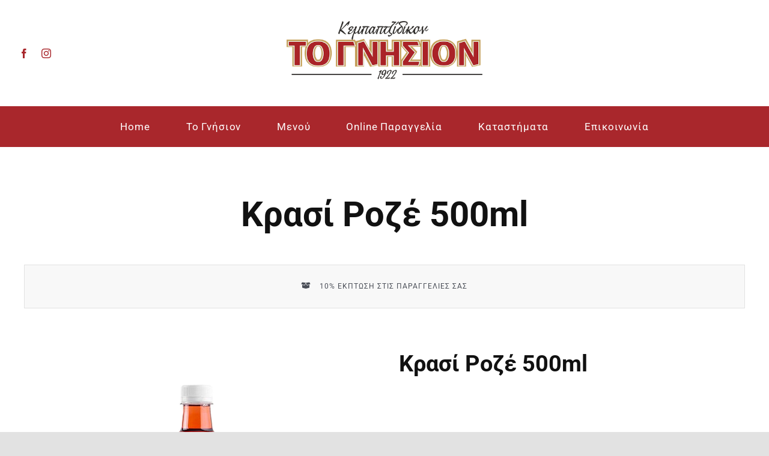

--- FILE ---
content_type: text/html; charset=UTF-8
request_url: https://www.kbb1922.com/product/krasi-roze-500ml/
body_size: 111870
content:
<!DOCTYPE html>
<html class="avada-html-layout-wide avada-html-header-position-top avada-is-100-percent-template" lang="el" prefix="og: http://ogp.me/ns# fb: http://ogp.me/ns/fb#">
<head>
	<meta http-equiv="X-UA-Compatible" content="IE=edge" />
	<meta http-equiv="Content-Type" content="text/html; charset=utf-8"/>
	<meta name="viewport" content="width=device-width, initial-scale=1" />
	<meta name='robots' content='index, follow, max-image-preview:large, max-snippet:-1, max-video-preview:-1' />

	<!-- This site is optimized with the Yoast SEO plugin v26.6 - https://yoast.com/wordpress/plugins/seo/ -->
	<title>Κρασί ροζέ 500ml - Κεμπαπτζίδικον Το Γνήσιον</title>
	<link rel="canonical" href="https://www.kbb1922.com/product/krasi-roze-500ml/" />
	<meta property="og:locale" content="el_GR" />
	<meta property="og:type" content="article" />
	<meta property="og:title" content="Κρασί ροζέ 500ml - Κεμπαπτζίδικον Το Γνήσιον" />
	<meta property="og:url" content="https://www.kbb1922.com/product/krasi-roze-500ml/" />
	<meta property="og:site_name" content="Κεμπαπτζίδικον Το Γνήσιον" />
	<meta property="article:publisher" content="https://www.facebook.com/tognision" />
	<meta property="article:modified_time" content="2022-05-31T15:42:46+00:00" />
	<meta property="og:image" content="https://www.kbb1922.com/wp-content/uploads/2022/03/krasi-roze.jpg" />
	<meta property="og:image:width" content="960" />
	<meta property="og:image:height" content="960" />
	<meta property="og:image:type" content="image/jpeg" />
	<meta name="twitter:card" content="summary_large_image" />
	<script type="application/ld+json" class="yoast-schema-graph">{"@context":"https://schema.org","@graph":[{"@type":"WebPage","@id":"https://www.kbb1922.com/product/krasi-roze-500ml/","url":"https://www.kbb1922.com/product/krasi-roze-500ml/","name":"Κρασί ροζέ 500ml - Κεμπαπτζίδικον Το Γνήσιον","isPartOf":{"@id":"https://www.kbb1922.com/#website"},"primaryImageOfPage":{"@id":"https://www.kbb1922.com/product/krasi-roze-500ml/#primaryimage"},"image":{"@id":"https://www.kbb1922.com/product/krasi-roze-500ml/#primaryimage"},"thumbnailUrl":"https://www.kbb1922.com/wp-content/uploads/2022/03/krasi-roze.jpg","datePublished":"2022-03-15T17:47:45+00:00","dateModified":"2022-05-31T15:42:46+00:00","breadcrumb":{"@id":"https://www.kbb1922.com/product/krasi-roze-500ml/#breadcrumb"},"inLanguage":"el","potentialAction":[{"@type":"ReadAction","target":["https://www.kbb1922.com/product/krasi-roze-500ml/"]}]},{"@type":"ImageObject","inLanguage":"el","@id":"https://www.kbb1922.com/product/krasi-roze-500ml/#primaryimage","url":"https://www.kbb1922.com/wp-content/uploads/2022/03/krasi-roze.jpg","contentUrl":"https://www.kbb1922.com/wp-content/uploads/2022/03/krasi-roze.jpg","width":960,"height":960},{"@type":"BreadcrumbList","@id":"https://www.kbb1922.com/product/krasi-roze-500ml/#breadcrumb","itemListElement":[{"@type":"ListItem","position":1,"name":"Αρχική","item":"https://www.kbb1922.com/"},{"@type":"ListItem","position":2,"name":"Κρασί ροζέ 500ml"}]},{"@type":"WebSite","@id":"https://www.kbb1922.com/#website","url":"https://www.kbb1922.com/","name":"Κεμπαπτζίδικον Το Γνήσιον","description":"","publisher":{"@id":"https://www.kbb1922.com/#organization"},"potentialAction":[{"@type":"SearchAction","target":{"@type":"EntryPoint","urlTemplate":"https://www.kbb1922.com/?s={search_term_string}"},"query-input":{"@type":"PropertyValueSpecification","valueRequired":true,"valueName":"search_term_string"}}],"inLanguage":"el"},{"@type":"Organization","@id":"https://www.kbb1922.com/#organization","name":"Κεμπαπτζίδικον Το Γνήσιον","url":"https://www.kbb1922.com/","logo":{"@type":"ImageObject","inLanguage":"el","@id":"https://www.kbb1922.com/#/schema/logo/image/","url":"https://www.kbb1922.com/wp-content/uploads/2022/02/logo-gnision.png","contentUrl":"https://www.kbb1922.com/wp-content/uploads/2022/02/logo-gnision.png","width":500,"height":149,"caption":"Κεμπαπτζίδικον Το Γνήσιον"},"image":{"@id":"https://www.kbb1922.com/#/schema/logo/image/"},"sameAs":["https://www.facebook.com/tognision","https://www.instagram.com/kebaptognision/"]}]}</script>
	<!-- / Yoast SEO plugin. -->


<link rel='dns-prefetch' href='//maps.googleapis.com' />
<link rel='dns-prefetch' href='//fonts.googleapis.com' />
<link rel="alternate" type="application/rss+xml" title="Ροή RSS &raquo; Κεμπαπτζίδικον Το Γνήσιον" href="https://www.kbb1922.com/feed/" />
<link rel="alternate" type="application/rss+xml" title="Ροή Σχολίων &raquo; Κεμπαπτζίδικον Το Γνήσιον" href="https://www.kbb1922.com/comments/feed/" />
								<link rel="icon" href="https://www.kbb1922.com/wp-content/uploads/2022/06/favicon-2.png" type="image/png" />
		
		
		
				<link rel="alternate" title="oEmbed (JSON)" type="application/json+oembed" href="https://www.kbb1922.com/wp-json/oembed/1.0/embed?url=https%3A%2F%2Fwww.kbb1922.com%2Fproduct%2Fkrasi-roze-500ml%2F" />
<link rel="alternate" title="oEmbed (XML)" type="text/xml+oembed" href="https://www.kbb1922.com/wp-json/oembed/1.0/embed?url=https%3A%2F%2Fwww.kbb1922.com%2Fproduct%2Fkrasi-roze-500ml%2F&#038;format=xml" />
				
		<meta property="og:locale" content="el_GR"/>
		<meta property="og:type" content="article"/>
		<meta property="og:site_name" content="Κεμπαπτζίδικον Το Γνήσιον"/>
		<meta property="og:title" content="Κρασί ροζέ 500ml - Κεμπαπτζίδικον Το Γνήσιον"/>
				<meta property="og:url" content="https://www.kbb1922.com/product/krasi-roze-500ml/"/>
													<meta property="article:modified_time" content="2022-05-31T15:42:46+03:00"/>
											<meta property="og:image" content="https://www.kbb1922.com/wp-content/uploads/2022/03/krasi-roze.jpg"/>
		<meta property="og:image:width" content="960"/>
		<meta property="og:image:height" content="960"/>
		<meta property="og:image:type" content="image/jpeg"/>
				<style id='wp-img-auto-sizes-contain-inline-css' type='text/css'>
img:is([sizes=auto i],[sizes^="auto," i]){contain-intrinsic-size:3000px 1500px}
/*# sourceURL=wp-img-auto-sizes-contain-inline-css */
</style>
<link rel='stylesheet' id='ex-google-fonts-css' href='//fonts.googleapis.com/css?family=Source+Sans+Pro&#038;ver=1.0.0' type='text/css' media='all' />
<link rel='stylesheet' id='photoswipe-css' href='https://www.kbb1922.com/wp-content/plugins/woocommerce/assets/css/photoswipe/photoswipe.min.css?ver=10.4.3' type='text/css' media='all' />
<link rel='stylesheet' id='photoswipe-default-skin-css' href='https://www.kbb1922.com/wp-content/plugins/woocommerce/assets/css/photoswipe/default-skin/default-skin.min.css?ver=10.4.3' type='text/css' media='all' />
<style id='woocommerce-inline-inline-css' type='text/css'>
.woocommerce form .form-row .required { visibility: visible; }
/*# sourceURL=woocommerce-inline-inline-css */
</style>
<link rel='stylesheet' id='child-style-css' href='https://www.kbb1922.com/wp-content/themes/Avada-Child-Theme/style.css?ver=6.9' type='text/css' media='all' />
<link rel='stylesheet' id='ex-woo-options-css' href='https://www.kbb1922.com/wp-content/plugins/woo-exfood/inc/product-options-addon/css/style.css?ver=6.9' type='text/css' media='all' />
<link rel='stylesheet' id='ex-woo-food-css' href='https://www.kbb1922.com/wp-content/plugins/woo-exfood/css/style.css?ver=6.9' type='text/css' media='all' />
<link rel='stylesheet' id='ionicon-css' href='https://www.kbb1922.com/wp-content/plugins/woo-exfood/css/ionicon/css/ionicons.min.css?ver=6.9' type='text/css' media='all' />
<link rel='stylesheet' id='ex-woo-food-list-css' href='https://www.kbb1922.com/wp-content/plugins/woo-exfood/css/style-list.css?ver=6.9' type='text/css' media='all' />
<link rel='stylesheet' id='ex-woo-food-table-css' href='https://www.kbb1922.com/wp-content/plugins/woo-exfood/css/style-table.css?ver=6.9' type='text/css' media='all' />
<link rel='stylesheet' id='ex-woo-food-modal-css' href='https://www.kbb1922.com/wp-content/plugins/woo-exfood/css/modal.css?ver=6.9' type='text/css' media='all' />
<link rel='stylesheet' id='ex-wp-s_lick-css' href='https://www.kbb1922.com/wp-content/plugins/woo-exfood/js/ex_s_lick/ex_s_lick.css?ver=6.9' type='text/css' media='all' />
<link rel='stylesheet' id='ex_wp_s_lick-theme-css' href='https://www.kbb1922.com/wp-content/plugins/woo-exfood/js/ex_s_lick/ex_s_lick-theme.css?ver=6.9' type='text/css' media='all' />
<link rel='stylesheet' id='exwoofood-custom-css-css' href='https://www.kbb1922.com/wp-content/plugins/woo-exfood/js/ex_s_lick/ex_s_lick.css?ver=6.9' type='text/css' media='all' />
<style id='exwoofood-custom-css-inline-css' type='text/css'>
        .ex-fdlist .exstyle-1 figcaption .exstyle-1-button,
        .ex-fdlist[id^=ex] .exwoofood-woocommerce.woocommerce form.cart button[type="submit"],
        .exwoofood-woocommerce.woocommerce form.cart button[type="submit"],
        .exwoofood-woocommerce.woocommerce .cart:not(.grouped_form) .quantity input[type=button],
        .ex-fdlist .exstyle-2 figcaption .exstyle-2-button,
        .ex-fdlist .exstyle-3 figcaption .exstyle-3-button,
        .ex-fdlist .exstyle-4 figcaption h5,
        .ex-fdlist .exstyle-4 .exfd-icon-plus:before,
        .ex-fdlist .exstyle-4 .exfd-icon-plus:after,
        .exfd-table-1 .ex-fd-table-order .exfd-icon-plus:before,
        .exfd-table-1 .ex-fd-table-order .exfd-icon-plus:after,
        .ex-loadmore .loadmore-exfood:hover,
        .exfd-cart-content .exfd-close-cart,
        .exfd-cart-content .woocommerce-mini-cart__buttons a,
        .ex-fdlist .exstyle-4 figcaption .exbt-inline .exstyle-4-button,
        .ex_close,
        .exwf-lbicon,
        .exwf-tip-form input[name=exwf-remove-tip],
        .exwf-tip-form input[name=exwf-add-tip],
        .exwf-tip-form input[name=exwf-remove-tip]:focus,.exwf-tip-form input[name=exwf-add-tip]:focus,
        .ex-fdlist.category_left .exfd-filter .ex-menu-list .ex-active-left:after{background:#a9272c;}
        .ex-fdlist .exfd-filter .exfd-filter-group .ex-menu-list a ul li:hover,
        .ex-fdlist .exfd-filter .exfd-filter-group .ex-menu-list .ex-menu-item-active{
            background:#a9272c;
            border-color:#a9272c;
        }
        .ex-fdlist .exfd-filter .exfd-filter-group .ex-menu-list .ex-menu-item-active:not(.exfd-child-click):after,
        .ex-fdlist .exfd-filter .exfd-filter-group .ex-menu-list .ex-menu-item-active:after,
        .ex-fdlist .exstyle-4 figcaption{
            border-top-color: #a9272c;
        }
        .fdstyle-list-1 .fdlist_1_des button,
        .fdstyle-list-2 .fdlist_2_title .fdlist_2_price button,
        .fdstyle-list-3 .fdlist_3_order button,
        .ex-fdlist .exstyle-4 figcaption .exstyle-4-button.exfd-choice,
        .exwf-method-ct .exwf-method-title .at-method,
        .exwf-search .exwf-s-field,
        .exfd-cart-mini .exwf-quantity .exwf-con-quantity,
        .exwf-mngroup .mnheading-1 .mn-namegroup span:after, .exwf-mngroup .mnheading-2 .mn-namegroup span:after,
        .exwf-mngroup .exwf-mnheading.mnheading-4 h2 > span,
        .exfd-table-1 .ex-fd-table-order button{
            border-color: #a9272c;
        }
        .ex-fdlist.style-4 .item-grid{
            border-bottom-color: #a9272c;
        }
        .exwoofood-mulit-steps >div.active:after {
            border-left-color: #a9272c;
        }
        .ex-fdlist .exstyle-1 figcaption h5,
        .ex-fdlist .exstyle-2 figcaption h5,
        .ex-fdlist .exstyle-3 figcaption h5,
        .exfd-table-1 td.ex-fd-name h3 a,
        .fdstyle-list-1 .fdlist_1_title .fdlist_1_price,
        .ex-fdlist .ex-popup-location .ex-popup-content .ex-popup-info h1,
        .ex-fdlist.category_left .exfd-filter .ex-menu-list a:hover,
        .ex-fdlist.category_left .exfd-filter .ex-menu-list .ex-active-left,
        .ex-fdlist.ex-fdcarousel .ex_s_lick-dots li.ex_s_lick-active button:before,
        .exfd-admin-review > span > i.icon,
        .ex_modal .modal-content .ex_s_lick-dots li button:before,
        .ex-fdlist .exfd-filter.exwf-fticon-style .exfd-filter-group .ex-menu-list .ex-menu-item-active:not(li),
        .exwf-method-ct .exwf-method-title .at-method,
        .ex-fdlist.ex-fdcarousel .ex_s_lick-dots li button:before{
            color: #a9272c;
        }
        .exwf-cksp-method.exwf-method-ct .exwf-method-title .at-method,
        .exfd-pagination .page-navi .page-numbers.current {
            background-color: #a9272c;
            border-color: #a9272c;
        }
        .ex-loadmore .loadmore-exfood{
            border-color: #a9272c;
            color: #a9272c;
        }
        .exwf-button,
        .ex-loadmore .loadmore-exfood span:not(.load-text),
        .ex-fdlist .exfd-shopping-cart,
        .fdstyle-list-1 .exfd-icon-plus:before,
        .fdstyle-list-1 .exfd-icon-plus:after,
        .fdstyle-list-2 .exfd-icon-plus:before,
        .fdstyle-list-3 .exfd-icon-plus:before,
        .fdstyle-list-2 .exfd-icon-plus:after,
        .fdstyle-list-3 .exfd-icon-plus:after,
        .exfd-cart-mini .exwf-quantity .exwf-con-quantity > input,
        .exfd-table-1 th{
            background-color: #a9272c;
        }
        @media screen and (max-width: 768px){

        }
        @media screen and (max-width: 992px) and (min-width: 769px){

        }
            	.ex-fdlist .exstyle-1 h3 a,
        .ex-fdlist .exstyle-2 h3 a,
        .ex-fdlist .exstyle-3 h3 a,
        .ex-fdlist .exstyle-4 h3 a,
        .exwoofood-thankyou h3,
        .ex-popup-location .ex-popup-content .ex-popup-info h1,
        .exfd-table-1 td.ex-fd-name h3 a,
        .fdstyle-list-1 .fdlist_1_title .fdlist_1_name,
        .fdstyle-list-2 .fdlist_2_title .fdlist_2_name,
        .fdstyle-list-3 .fdlist_3_title h3,
        .ex-fdlist .exfd-filter .exfd-filter-group .ex-menu-list a,
        .ex-fdlist .exfd-filter .exfd-filter-group .ex-menu-select select{font-size: 16px;}
        .ex-fdlist h3{
	    text-transform: none;
}
.ex_modal {z-index:9999;}
.exwf-opcls-info.ex-popup-active {z-index:9999;}
.exwf-tip-title{margin-top: 20px;}
.exwf-tip-form input[name=exwf-remove-tip]{margin-top: 20px;}
form input[name=exwf-add-tip] {margin-top: 20px;}
/*# sourceURL=exwoofood-custom-css-inline-css */
</style>
<link rel='stylesheet' id='fusion-dynamic-css-css' href='https://www.kbb1922.com/wp-content/uploads/fusion-styles/2d6f4928df906319de032f387c0f6058.min.css?ver=3.14.2' type='text/css' media='all' />
<script type="text/javascript" src="https://www.kbb1922.com/wp-includes/js/jquery/jquery.min.js?ver=3.7.1" id="jquery-core-js"></script>
<script type="text/javascript" src="https://www.kbb1922.com/wp-content/plugins/woo-exfood/inc/product-options-addon/js/options-addon.js?ver=1.5" id="ex-woo-options-js"></script>
<script type="text/javascript" src="https://www.kbb1922.com/wp-content/plugins/woocommerce/assets/js/jquery-blockui/jquery.blockUI.min.js?ver=2.7.0-wc.10.4.3" id="wc-jquery-blockui-js" data-wp-strategy="defer"></script>
<script type="text/javascript" id="wc-add-to-cart-js-extra">
/* <![CDATA[ */
var wc_add_to_cart_params = {"ajax_url":"/wp-admin/admin-ajax.php","wc_ajax_url":"/?wc-ajax=%%endpoint%%","i18n_view_cart":"\u039a\u03b1\u03bb\u03ac\u03b8\u03b9","cart_url":"https://www.kbb1922.com/cart/","is_cart":"","cart_redirect_after_add":"no"};
//# sourceURL=wc-add-to-cart-js-extra
/* ]]> */
</script>
<script type="text/javascript" src="https://www.kbb1922.com/wp-content/plugins/woocommerce/assets/js/frontend/add-to-cart.min.js?ver=10.4.3" id="wc-add-to-cart-js" data-wp-strategy="defer"></script>
<script type="text/javascript" src="https://www.kbb1922.com/wp-content/plugins/woocommerce/assets/js/flexslider/jquery.flexslider.min.js?ver=2.7.2-wc.10.4.3" id="wc-flexslider-js" defer="defer" data-wp-strategy="defer"></script>
<script type="text/javascript" src="https://www.kbb1922.com/wp-content/plugins/woocommerce/assets/js/photoswipe/photoswipe.min.js?ver=4.1.1-wc.10.4.3" id="wc-photoswipe-js" defer="defer" data-wp-strategy="defer"></script>
<script type="text/javascript" src="https://www.kbb1922.com/wp-content/plugins/woocommerce/assets/js/photoswipe/photoswipe-ui-default.min.js?ver=4.1.1-wc.10.4.3" id="wc-photoswipe-ui-default-js" defer="defer" data-wp-strategy="defer"></script>
<script type="text/javascript" id="wc-single-product-js-extra">
/* <![CDATA[ */
var wc_single_product_params = {"i18n_required_rating_text":"\u03a0\u03b1\u03c1\u03b1\u03ba\u03b1\u03bb\u03bf\u03cd\u03bc\u03b5, \u03b5\u03c0\u03b9\u03bb\u03ad\u03be\u03c4\u03b5 \u03bc\u03af\u03b1 \u03b2\u03b1\u03b8\u03bc\u03bf\u03bb\u03bf\u03b3\u03af\u03b1","i18n_rating_options":["1 \u03b1\u03c0\u03cc 5 \u03b1\u03c3\u03c4\u03ad\u03c1\u03b9\u03b1","2 \u03b1\u03c0\u03cc 5 \u03b1\u03c3\u03c4\u03ad\u03c1\u03b9\u03b1","3 \u03b1\u03c0\u03cc 5 \u03b1\u03c3\u03c4\u03ad\u03c1\u03b9\u03b1","4 \u03b1\u03c0\u03cc 5 \u03b1\u03c3\u03c4\u03ad\u03c1\u03b9\u03b1","5 \u03b1\u03c0\u03cc 5 \u03b1\u03c3\u03c4\u03ad\u03c1\u03b9\u03b1"],"i18n_product_gallery_trigger_text":"View full-screen image gallery","review_rating_required":"yes","flexslider":{"rtl":false,"animation":"slide","smoothHeight":true,"directionNav":true,"controlNav":"thumbnails","slideshow":false,"animationSpeed":500,"animationLoop":false,"allowOneSlide":false,"prevText":"\u003Ci class=\"awb-icon-angle-left\"\u003E\u003C/i\u003E","nextText":"\u003Ci class=\"awb-icon-angle-right\"\u003E\u003C/i\u003E"},"zoom_enabled":"","zoom_options":[],"photoswipe_enabled":"1","photoswipe_options":{"shareEl":false,"closeOnScroll":false,"history":false,"hideAnimationDuration":0,"showAnimationDuration":0},"flexslider_enabled":"1"};
//# sourceURL=wc-single-product-js-extra
/* ]]> */
</script>
<script type="text/javascript" src="https://www.kbb1922.com/wp-content/plugins/woocommerce/assets/js/frontend/single-product.min.js?ver=10.4.3" id="wc-single-product-js" defer="defer" data-wp-strategy="defer"></script>
<script type="text/javascript" src="https://www.kbb1922.com/wp-content/plugins/woocommerce/assets/js/js-cookie/js.cookie.min.js?ver=2.1.4-wc.10.4.3" id="wc-js-cookie-js" defer="defer" data-wp-strategy="defer"></script>
<script type="text/javascript" id="woocommerce-js-extra">
/* <![CDATA[ */
var woocommerce_params = {"ajax_url":"/wp-admin/admin-ajax.php","wc_ajax_url":"/?wc-ajax=%%endpoint%%","i18n_password_show":"\u0395\u03bc\u03c6\u03ac\u03bd\u03b9\u03c3\u03b7 \u03c3\u03c5\u03bd\u03b8\u03b7\u03bc\u03b1\u03c4\u03b9\u03ba\u03bf\u03cd","i18n_password_hide":"\u0391\u03c0\u03cc\u03ba\u03c1\u03c5\u03c8\u03b7 \u03c3\u03c5\u03bd\u03b8\u03b7\u03bc\u03b1\u03c4\u03b9\u03ba\u03bf\u03cd"};
//# sourceURL=woocommerce-js-extra
/* ]]> */
</script>
<script type="text/javascript" src="https://www.kbb1922.com/wp-content/plugins/woocommerce/assets/js/frontend/woocommerce.min.js?ver=10.4.3" id="woocommerce-js" defer="defer" data-wp-strategy="defer"></script>
<script type="text/javascript" src="//maps.googleapis.com/maps/api/js?key=AIzaSyB4gUsuvuQzBL7UHmWYqFHbfyTXw2JWK_k&amp;language=en&amp;libraries=places&amp;callback&amp;ver=6.9" id="exwf-auto-address-js"></script>
<script type="text/javascript" id="ex-woo-food-js-extra">
/* <![CDATA[ */
var exwf_jspr = {"ajaxurl":"https://www.kbb1922.com/wp-admin/admin-ajax.php"};
//# sourceURL=ex-woo-food-js-extra
/* ]]> */
</script>
<script type="text/javascript" src="https://www.kbb1922.com/wp-content/plugins/woo-exfood/js/food.min.js?ver=2.9" id="ex-woo-food-js"></script>
<script type="text/javascript" src="https://www.kbb1922.com/wp-content/plugins/woo-exfood/js/ajax-add-to-cart.min.js?ver=2.9" id="ex-woo-food-ajax-cart-js"></script>
<script type="text/javascript" src="https://www.kbb1922.com/wp-content/plugins/woo-exfood/js/ex_s_lick/ex_s_lick.js?ver=1.0" id="ex_wp_s_lick-js"></script>
<link rel="https://api.w.org/" href="https://www.kbb1922.com/wp-json/" /><link rel="alternate" title="JSON" type="application/json" href="https://www.kbb1922.com/wp-json/wp/v2/product/1156" /><link rel="EditURI" type="application/rsd+xml" title="RSD" href="https://www.kbb1922.com/xmlrpc.php?rsd" />
<meta name="generator" content="WordPress 6.9" />
<meta name="generator" content="WooCommerce 10.4.3" />
<link rel='shortlink' href='https://www.kbb1922.com/?p=1156' />

<style>
.exwf-order-method{ display:none !important}
.exbt-inline{ display:none !important}
.exfd-shopping-cart{ display:none !important}
.cart{ display:none !important}
</style>
<style type="text/css" id="css-fb-visibility">@media screen and (max-width: 640px){.fusion-no-small-visibility{display:none !important;}body .sm-text-align-center{text-align:center !important;}body .sm-text-align-left{text-align:left !important;}body .sm-text-align-right{text-align:right !important;}body .sm-text-align-justify{text-align:justify !important;}body .sm-flex-align-center{justify-content:center !important;}body .sm-flex-align-flex-start{justify-content:flex-start !important;}body .sm-flex-align-flex-end{justify-content:flex-end !important;}body .sm-mx-auto{margin-left:auto !important;margin-right:auto !important;}body .sm-ml-auto{margin-left:auto !important;}body .sm-mr-auto{margin-right:auto !important;}body .fusion-absolute-position-small{position:absolute;width:100%;}.awb-sticky.awb-sticky-small{ position: sticky; top: var(--awb-sticky-offset,0); }}@media screen and (min-width: 641px) and (max-width: 1024px){.fusion-no-medium-visibility{display:none !important;}body .md-text-align-center{text-align:center !important;}body .md-text-align-left{text-align:left !important;}body .md-text-align-right{text-align:right !important;}body .md-text-align-justify{text-align:justify !important;}body .md-flex-align-center{justify-content:center !important;}body .md-flex-align-flex-start{justify-content:flex-start !important;}body .md-flex-align-flex-end{justify-content:flex-end !important;}body .md-mx-auto{margin-left:auto !important;margin-right:auto !important;}body .md-ml-auto{margin-left:auto !important;}body .md-mr-auto{margin-right:auto !important;}body .fusion-absolute-position-medium{position:absolute;width:100%;}.awb-sticky.awb-sticky-medium{ position: sticky; top: var(--awb-sticky-offset,0); }}@media screen and (min-width: 1025px){.fusion-no-large-visibility{display:none !important;}body .lg-text-align-center{text-align:center !important;}body .lg-text-align-left{text-align:left !important;}body .lg-text-align-right{text-align:right !important;}body .lg-text-align-justify{text-align:justify !important;}body .lg-flex-align-center{justify-content:center !important;}body .lg-flex-align-flex-start{justify-content:flex-start !important;}body .lg-flex-align-flex-end{justify-content:flex-end !important;}body .lg-mx-auto{margin-left:auto !important;margin-right:auto !important;}body .lg-ml-auto{margin-left:auto !important;}body .lg-mr-auto{margin-right:auto !important;}body .fusion-absolute-position-large{position:absolute;width:100%;}.awb-sticky.awb-sticky-large{ position: sticky; top: var(--awb-sticky-offset,0); }}</style>	<noscript><style>.woocommerce-product-gallery{ opacity: 1 !important; }</style></noscript>
	<style type="text/css">.recentcomments a{display:inline !important;padding:0 !important;margin:0 !important;}</style>		<script type="text/javascript">
			var doc = document.documentElement;
			doc.setAttribute( 'data-useragent', navigator.userAgent );
		</script>
		
	<style id='global-styles-inline-css' type='text/css'>
:root{--wp--preset--aspect-ratio--square: 1;--wp--preset--aspect-ratio--4-3: 4/3;--wp--preset--aspect-ratio--3-4: 3/4;--wp--preset--aspect-ratio--3-2: 3/2;--wp--preset--aspect-ratio--2-3: 2/3;--wp--preset--aspect-ratio--16-9: 16/9;--wp--preset--aspect-ratio--9-16: 9/16;--wp--preset--color--black: #000000;--wp--preset--color--cyan-bluish-gray: #abb8c3;--wp--preset--color--white: #ffffff;--wp--preset--color--pale-pink: #f78da7;--wp--preset--color--vivid-red: #cf2e2e;--wp--preset--color--luminous-vivid-orange: #ff6900;--wp--preset--color--luminous-vivid-amber: #fcb900;--wp--preset--color--light-green-cyan: #7bdcb5;--wp--preset--color--vivid-green-cyan: #00d084;--wp--preset--color--pale-cyan-blue: #8ed1fc;--wp--preset--color--vivid-cyan-blue: #0693e3;--wp--preset--color--vivid-purple: #9b51e0;--wp--preset--color--awb-color-1: #ffffff;--wp--preset--color--awb-color-2: #f8f8f8;--wp--preset--color--awb-color-3: #e2e2e2;--wp--preset--color--awb-color-4: #cec18a;--wp--preset--color--awb-color-5: #a9272c;--wp--preset--color--awb-color-6: #4a4e57;--wp--preset--color--awb-color-7: #333333;--wp--preset--color--awb-color-8: #111111;--wp--preset--gradient--vivid-cyan-blue-to-vivid-purple: linear-gradient(135deg,rgb(6,147,227) 0%,rgb(155,81,224) 100%);--wp--preset--gradient--light-green-cyan-to-vivid-green-cyan: linear-gradient(135deg,rgb(122,220,180) 0%,rgb(0,208,130) 100%);--wp--preset--gradient--luminous-vivid-amber-to-luminous-vivid-orange: linear-gradient(135deg,rgb(252,185,0) 0%,rgb(255,105,0) 100%);--wp--preset--gradient--luminous-vivid-orange-to-vivid-red: linear-gradient(135deg,rgb(255,105,0) 0%,rgb(207,46,46) 100%);--wp--preset--gradient--very-light-gray-to-cyan-bluish-gray: linear-gradient(135deg,rgb(238,238,238) 0%,rgb(169,184,195) 100%);--wp--preset--gradient--cool-to-warm-spectrum: linear-gradient(135deg,rgb(74,234,220) 0%,rgb(151,120,209) 20%,rgb(207,42,186) 40%,rgb(238,44,130) 60%,rgb(251,105,98) 80%,rgb(254,248,76) 100%);--wp--preset--gradient--blush-light-purple: linear-gradient(135deg,rgb(255,206,236) 0%,rgb(152,150,240) 100%);--wp--preset--gradient--blush-bordeaux: linear-gradient(135deg,rgb(254,205,165) 0%,rgb(254,45,45) 50%,rgb(107,0,62) 100%);--wp--preset--gradient--luminous-dusk: linear-gradient(135deg,rgb(255,203,112) 0%,rgb(199,81,192) 50%,rgb(65,88,208) 100%);--wp--preset--gradient--pale-ocean: linear-gradient(135deg,rgb(255,245,203) 0%,rgb(182,227,212) 50%,rgb(51,167,181) 100%);--wp--preset--gradient--electric-grass: linear-gradient(135deg,rgb(202,248,128) 0%,rgb(113,206,126) 100%);--wp--preset--gradient--midnight: linear-gradient(135deg,rgb(2,3,129) 0%,rgb(40,116,252) 100%);--wp--preset--font-size--small: 11.25px;--wp--preset--font-size--medium: 20px;--wp--preset--font-size--large: 22.5px;--wp--preset--font-size--x-large: 42px;--wp--preset--font-size--normal: 15px;--wp--preset--font-size--xlarge: 30px;--wp--preset--font-size--huge: 45px;--wp--preset--spacing--20: 0.44rem;--wp--preset--spacing--30: 0.67rem;--wp--preset--spacing--40: 1rem;--wp--preset--spacing--50: 1.5rem;--wp--preset--spacing--60: 2.25rem;--wp--preset--spacing--70: 3.38rem;--wp--preset--spacing--80: 5.06rem;--wp--preset--shadow--natural: 6px 6px 9px rgba(0, 0, 0, 0.2);--wp--preset--shadow--deep: 12px 12px 50px rgba(0, 0, 0, 0.4);--wp--preset--shadow--sharp: 6px 6px 0px rgba(0, 0, 0, 0.2);--wp--preset--shadow--outlined: 6px 6px 0px -3px rgb(255, 255, 255), 6px 6px rgb(0, 0, 0);--wp--preset--shadow--crisp: 6px 6px 0px rgb(0, 0, 0);}:where(.is-layout-flex){gap: 0.5em;}:where(.is-layout-grid){gap: 0.5em;}body .is-layout-flex{display: flex;}.is-layout-flex{flex-wrap: wrap;align-items: center;}.is-layout-flex > :is(*, div){margin: 0;}body .is-layout-grid{display: grid;}.is-layout-grid > :is(*, div){margin: 0;}:where(.wp-block-columns.is-layout-flex){gap: 2em;}:where(.wp-block-columns.is-layout-grid){gap: 2em;}:where(.wp-block-post-template.is-layout-flex){gap: 1.25em;}:where(.wp-block-post-template.is-layout-grid){gap: 1.25em;}.has-black-color{color: var(--wp--preset--color--black) !important;}.has-cyan-bluish-gray-color{color: var(--wp--preset--color--cyan-bluish-gray) !important;}.has-white-color{color: var(--wp--preset--color--white) !important;}.has-pale-pink-color{color: var(--wp--preset--color--pale-pink) !important;}.has-vivid-red-color{color: var(--wp--preset--color--vivid-red) !important;}.has-luminous-vivid-orange-color{color: var(--wp--preset--color--luminous-vivid-orange) !important;}.has-luminous-vivid-amber-color{color: var(--wp--preset--color--luminous-vivid-amber) !important;}.has-light-green-cyan-color{color: var(--wp--preset--color--light-green-cyan) !important;}.has-vivid-green-cyan-color{color: var(--wp--preset--color--vivid-green-cyan) !important;}.has-pale-cyan-blue-color{color: var(--wp--preset--color--pale-cyan-blue) !important;}.has-vivid-cyan-blue-color{color: var(--wp--preset--color--vivid-cyan-blue) !important;}.has-vivid-purple-color{color: var(--wp--preset--color--vivid-purple) !important;}.has-black-background-color{background-color: var(--wp--preset--color--black) !important;}.has-cyan-bluish-gray-background-color{background-color: var(--wp--preset--color--cyan-bluish-gray) !important;}.has-white-background-color{background-color: var(--wp--preset--color--white) !important;}.has-pale-pink-background-color{background-color: var(--wp--preset--color--pale-pink) !important;}.has-vivid-red-background-color{background-color: var(--wp--preset--color--vivid-red) !important;}.has-luminous-vivid-orange-background-color{background-color: var(--wp--preset--color--luminous-vivid-orange) !important;}.has-luminous-vivid-amber-background-color{background-color: var(--wp--preset--color--luminous-vivid-amber) !important;}.has-light-green-cyan-background-color{background-color: var(--wp--preset--color--light-green-cyan) !important;}.has-vivid-green-cyan-background-color{background-color: var(--wp--preset--color--vivid-green-cyan) !important;}.has-pale-cyan-blue-background-color{background-color: var(--wp--preset--color--pale-cyan-blue) !important;}.has-vivid-cyan-blue-background-color{background-color: var(--wp--preset--color--vivid-cyan-blue) !important;}.has-vivid-purple-background-color{background-color: var(--wp--preset--color--vivid-purple) !important;}.has-black-border-color{border-color: var(--wp--preset--color--black) !important;}.has-cyan-bluish-gray-border-color{border-color: var(--wp--preset--color--cyan-bluish-gray) !important;}.has-white-border-color{border-color: var(--wp--preset--color--white) !important;}.has-pale-pink-border-color{border-color: var(--wp--preset--color--pale-pink) !important;}.has-vivid-red-border-color{border-color: var(--wp--preset--color--vivid-red) !important;}.has-luminous-vivid-orange-border-color{border-color: var(--wp--preset--color--luminous-vivid-orange) !important;}.has-luminous-vivid-amber-border-color{border-color: var(--wp--preset--color--luminous-vivid-amber) !important;}.has-light-green-cyan-border-color{border-color: var(--wp--preset--color--light-green-cyan) !important;}.has-vivid-green-cyan-border-color{border-color: var(--wp--preset--color--vivid-green-cyan) !important;}.has-pale-cyan-blue-border-color{border-color: var(--wp--preset--color--pale-cyan-blue) !important;}.has-vivid-cyan-blue-border-color{border-color: var(--wp--preset--color--vivid-cyan-blue) !important;}.has-vivid-purple-border-color{border-color: var(--wp--preset--color--vivid-purple) !important;}.has-vivid-cyan-blue-to-vivid-purple-gradient-background{background: var(--wp--preset--gradient--vivid-cyan-blue-to-vivid-purple) !important;}.has-light-green-cyan-to-vivid-green-cyan-gradient-background{background: var(--wp--preset--gradient--light-green-cyan-to-vivid-green-cyan) !important;}.has-luminous-vivid-amber-to-luminous-vivid-orange-gradient-background{background: var(--wp--preset--gradient--luminous-vivid-amber-to-luminous-vivid-orange) !important;}.has-luminous-vivid-orange-to-vivid-red-gradient-background{background: var(--wp--preset--gradient--luminous-vivid-orange-to-vivid-red) !important;}.has-very-light-gray-to-cyan-bluish-gray-gradient-background{background: var(--wp--preset--gradient--very-light-gray-to-cyan-bluish-gray) !important;}.has-cool-to-warm-spectrum-gradient-background{background: var(--wp--preset--gradient--cool-to-warm-spectrum) !important;}.has-blush-light-purple-gradient-background{background: var(--wp--preset--gradient--blush-light-purple) !important;}.has-blush-bordeaux-gradient-background{background: var(--wp--preset--gradient--blush-bordeaux) !important;}.has-luminous-dusk-gradient-background{background: var(--wp--preset--gradient--luminous-dusk) !important;}.has-pale-ocean-gradient-background{background: var(--wp--preset--gradient--pale-ocean) !important;}.has-electric-grass-gradient-background{background: var(--wp--preset--gradient--electric-grass) !important;}.has-midnight-gradient-background{background: var(--wp--preset--gradient--midnight) !important;}.has-small-font-size{font-size: var(--wp--preset--font-size--small) !important;}.has-medium-font-size{font-size: var(--wp--preset--font-size--medium) !important;}.has-large-font-size{font-size: var(--wp--preset--font-size--large) !important;}.has-x-large-font-size{font-size: var(--wp--preset--font-size--x-large) !important;}
/*# sourceURL=global-styles-inline-css */
</style>
</head>

<body data-rsssl=1 class="wp-singular product-template-default single single-product postid-1156 wp-theme-Avada wp-child-theme-Avada-Child-Theme theme-Avada woocommerce woocommerce-page woocommerce-no-js fusion-image-hovers fusion-pagination-sizing fusion-button_type-flat fusion-button_span-no fusion-button_gradient-linear avada-image-rollover-circle-yes avada-image-rollover-no fusion-body ltr fusion-sticky-header no-tablet-sticky-header no-mobile-sticky-header no-mobile-slidingbar no-mobile-totop fusion-disable-outline fusion-sub-menu-fade mobile-logo-pos-left layout-wide-mode avada-has-boxed-modal-shadow- layout-scroll-offset-full avada-has-zero-margin-offset-top fusion-top-header menu-text-align-center fusion-woo-product-design-clean fusion-woo-shop-page-columns-4 fusion-woo-related-columns-4 fusion-woo-archive-page-columns-3 avada-has-woo-gallery-disabled woo-outofstock-badge-top_bar mobile-menu-design-classic fusion-show-pagination-text fusion-header-layout-v3 avada-responsive avada-footer-fx-none avada-menu-highlight-style-bar fusion-search-form-clean fusion-main-menu-search-overlay fusion-avatar-circle avada-dropdown-styles avada-blog-layout-large avada-blog-archive-layout-large avada-header-shadow-no avada-menu-icon-position-left avada-has-megamenu-shadow avada-has-mobile-menu-search avada-has-main-nav-search-icon avada-has-breadcrumb-mobile-hidden avada-has-titlebar-hide avada-header-border-color-full-transparent avada-has-transparent-timeline_color avada-has-pagination-width_height avada-flyout-menu-direction-fade avada-ec-views-v1" data-awb-post-id="1156">
		<a class="skip-link screen-reader-text" href="#content">Μετάβαση στο περιεχόμενο</a>

	<div id="boxed-wrapper">
		
		<div id="wrapper" class="fusion-wrapper">
			<div id="home" style="position:relative;top:-1px;"></div>
												<div class="fusion-tb-header"><div class="fusion-fullwidth fullwidth-box fusion-builder-row-1 fusion-flex-container nonhundred-percent-fullwidth non-hundred-percent-height-scrolling fusion-custom-z-index" style="--awb-border-radius-top-left:0px;--awb-border-radius-top-right:0px;--awb-border-radius-bottom-right:0px;--awb-border-radius-bottom-left:0px;--awb-z-index:5000;--awb-padding-top:20px;--awb-padding-bottom:20px;--awb-padding-right-small:0px;--awb-padding-left-small:0px;--awb-flex-wrap:wrap;" ><div class="fusion-builder-row fusion-row fusion-flex-align-items-center fusion-flex-content-wrap" style="max-width:1248px;margin-left: calc(-4% / 2 );margin-right: calc(-4% / 2 );"><div class="fusion-layout-column fusion_builder_column fusion-builder-column-0 fusion-flex-column fusion-no-small-visibility fusion-animated" style="--awb-bg-size:cover;--awb-width-large:35%;--awb-margin-top-large:0px;--awb-spacing-right-large:5.4857142857143%;--awb-margin-bottom-large:0px;--awb-spacing-left-large:5.4857142857143%;--awb-width-medium:40%;--awb-order-medium:0;--awb-spacing-right-medium:4.8%;--awb-spacing-left-medium:4.8%;--awb-width-small:100%;--awb-order-small:0;--awb-spacing-right-small:1.92%;--awb-spacing-left-small:1.92%;" data-animationType="fadeInLeft" data-animationDuration="1.0" data-animationOffset="top-into-view"><div class="fusion-column-wrapper fusion-column-has-shadow fusion-flex-justify-content-flex-start fusion-content-layout-column"><div class="fusion-builder-row fusion-builder-row-inner fusion-row fusion-flex-align-items-center fusion-flex-content-wrap" style="width:104% !important;max-width:104% !important;margin-left: calc(-4% / 2 );margin-right: calc(-4% / 2 );"><div class="fusion-layout-column fusion_builder_column_inner fusion-builder-nested-column-0 fusion_builder_column_inner_2_3 2_3 fusion-flex-column fusion-flex-align-self-stretch" style="--awb-bg-size:cover;--awb-width-large:66.666666666667%;--awb-margin-top-large:0px;--awb-spacing-right-large:2.88%;--awb-margin-bottom-large:0px;--awb-spacing-left-large:0%;--awb-width-medium:66.666666666667%;--awb-order-medium:0;--awb-spacing-right-medium:2.88%;--awb-spacing-left-medium:0%;--awb-width-small:100%;--awb-order-small:0;--awb-spacing-right-small:1.92%;--awb-spacing-left-small:1.92%;"><div class="fusion-column-wrapper fusion-column-has-shadow fusion-flex-justify-content-center fusion-content-layout-column"><div class="fusion-social-links fusion-social-links-1" style="--awb-margin-top:0px;--awb-margin-right:0px;--awb-margin-bottom:0px;--awb-margin-left:0px;--awb-box-border-top:0px;--awb-box-border-right:0px;--awb-box-border-bottom:0px;--awb-box-border-left:0px;--awb-icon-colors-hover:var(--awb-color4);--awb-box-colors-hover:var(--awb-color2);--awb-box-border-color:var(--awb-color3);--awb-box-border-color-hover:var(--awb-color4);"><div class="fusion-social-networks color-type-custom"><div class="fusion-social-networks-wrapper"><a class="fusion-social-network-icon fusion-tooltip fusion-facebook awb-icon-facebook" style="color:var(--awb-color5);font-size:16px;" title="Facebook" aria-label="facebook" target="_blank" rel="noopener noreferrer" href="https://www.facebook.com/tognision"></a><a class="fusion-social-network-icon fusion-tooltip fusion-instagram awb-icon-instagram" style="color:var(--awb-color5);font-size:16px;" title="Instagram" aria-label="instagram" target="_blank" rel="noopener noreferrer" href="https://www.instagram.com/kebaptognision/"></a></div></div></div></div></div></div></div></div><div class="fusion-layout-column fusion_builder_column fusion-builder-column-1 fusion-flex-column fusion-no-small-visibility fusion-animated" style="--awb-padding-top:15px;--awb-padding-top-small:35px;--awb-padding-right-small:145px;--awb-padding-left-small:145px;--awb-bg-size:cover;--awb-width-large:30%;--awb-margin-top-large:0px;--awb-spacing-right-large:6.4%;--awb-margin-bottom-large:25px;--awb-spacing-left-large:6.4%;--awb-width-medium:20%;--awb-order-medium:0;--awb-spacing-right-medium:9.6%;--awb-spacing-left-medium:9.6%;--awb-width-small:100%;--awb-order-small:3;--awb-spacing-right-small:1.92%;--awb-spacing-left-small:1.92%;" data-animationType="fadeInDown" data-animationDuration="1.0" data-animationOffset="top-into-view"><div class="fusion-column-wrapper fusion-column-has-shadow fusion-flex-justify-content-flex-start fusion-content-layout-column"><div class="fusion-image-element " style="text-align:center;--awb-caption-title-font-family:var(--h2_typography-font-family);--awb-caption-title-font-weight:var(--h2_typography-font-weight);--awb-caption-title-font-style:var(--h2_typography-font-style);--awb-caption-title-size:var(--h2_typography-font-size);--awb-caption-title-transform:var(--h2_typography-text-transform);--awb-caption-title-line-height:var(--h2_typography-line-height);--awb-caption-title-letter-spacing:var(--h2_typography-letter-spacing);"><span class=" has-fusion-standard-logo has-fusion-mobile-logo fusion-imageframe imageframe-none imageframe-1 hover-type-none"><a class="fusion-no-lightbox" href="https://www.kbb1922.com/" target="_self"><img fetchpriority="high" decoding="async" src="https://www.kbb1922.com/wp-content/uploads/2022/02/logo-gnision.png" srcset="https://www.kbb1922.com/wp-content/uploads/2022/02/logo-gnision.png 1x, https://www.kbb1922.com/wp-content/uploads/2022/02/logo-gnision.png 2x" style="max-height:149px;height:auto;" retina_url="https://www.kbb1922.com/wp-content/uploads/2022/02/logo-gnision.png" width="500" height="149" class="img-responsive fusion-standard-logo disable-lazyload" alt="Κεμπαπτζίδικον Το Γνήσιον Logo" /><img decoding="async" src="https://www.kbb1922.com/wp-content/uploads/2022/02/logo-gnision.png" srcset="https://www.kbb1922.com/wp-content/uploads/2022/02/logo-gnision.png 1x, https://www.kbb1922.com/wp-content/uploads/2022/02/logo-gnision.png 2x" style="max-height:149px;height:auto;" retina_url="https://www.kbb1922.com/wp-content/uploads/2022/02/logo-gnision.png" width="500" height="149" class="img-responsive fusion-mobile-logo disable-lazyload" alt="Κεμπαπτζίδικον Το Γνήσιον Logo" /></a></span></div></div></div><div class="fusion-layout-column fusion_builder_column fusion-builder-column-2 fusion_builder_column_1_1 1_1 fusion-flex-column fusion-no-medium-visibility fusion-no-large-visibility fusion-animated" style="--awb-padding-top-small:35px;--awb-padding-right-small:85px;--awb-padding-left-small:85px;--awb-bg-size:cover;--awb-width-large:100%;--awb-margin-top-large:0px;--awb-spacing-right-large:0px;--awb-margin-bottom-large:25px;--awb-spacing-left-large:0px;--awb-width-medium:20%;--awb-order-medium:0;--awb-spacing-right-medium:0px;--awb-spacing-left-medium:0px;--awb-width-small:100%;--awb-order-small:3;--awb-spacing-right-small:0px;--awb-spacing-left-small:0px;" data-animationType="fadeInDown" data-animationDuration="1.0" data-animationOffset="top-into-view"><div class="fusion-column-wrapper fusion-column-has-shadow fusion-flex-justify-content-flex-start fusion-content-layout-column"><div class="fusion-image-element " style="text-align:center;--awb-caption-title-font-family:var(--h2_typography-font-family);--awb-caption-title-font-weight:var(--h2_typography-font-weight);--awb-caption-title-font-style:var(--h2_typography-font-style);--awb-caption-title-size:var(--h2_typography-font-size);--awb-caption-title-transform:var(--h2_typography-text-transform);--awb-caption-title-line-height:var(--h2_typography-line-height);--awb-caption-title-letter-spacing:var(--h2_typography-letter-spacing);"><span class=" has-fusion-standard-logo has-fusion-mobile-logo fusion-imageframe imageframe-none imageframe-2 hover-type-none"><a class="fusion-no-lightbox" href="https://www.kbb1922.com/" target="_self"><img decoding="async" src="https://www.kbb1922.com/wp-content/uploads/2022/02/logo-gnision.png" srcset="https://www.kbb1922.com/wp-content/uploads/2022/02/logo-gnision.png 1x, https://www.kbb1922.com/wp-content/uploads/2022/02/logo-gnision.png 2x" style="max-height:149px;height:auto;" retina_url="https://www.kbb1922.com/wp-content/uploads/2022/02/logo-gnision.png" width="500" height="149" class="img-responsive fusion-standard-logo disable-lazyload" alt="Κεμπαπτζίδικον Το Γνήσιον Logo" /><img decoding="async" src="https://www.kbb1922.com/wp-content/uploads/2022/02/logo-gnision.png" srcset="https://www.kbb1922.com/wp-content/uploads/2022/02/logo-gnision.png 1x, https://www.kbb1922.com/wp-content/uploads/2022/02/logo-gnision.png 2x" style="max-height:149px;height:auto;" retina_url="https://www.kbb1922.com/wp-content/uploads/2022/02/logo-gnision.png" width="500" height="149" class="img-responsive fusion-mobile-logo disable-lazyload" alt="Κεμπαπτζίδικον Το Γνήσιον Logo" /></a></span></div></div></div><div class="fusion-layout-column fusion_builder_column fusion-builder-column-3 fusion-flex-column fusion-no-medium-visibility fusion-no-large-visibility fusion-animated" style="--awb-padding-top-small:0px;--awb-padding-right-small:30px;--awb-padding-left-small:30px;--awb-bg-color:hsla(var(--awb-color8-h),var(--awb-color8-s),calc( var(--awb-color8-l) + 89% ),var(--awb-color8-a));--awb-bg-color-hover:hsla(var(--awb-color8-h),var(--awb-color8-s),calc( var(--awb-color8-l) + 89% ),var(--awb-color8-a));--awb-bg-size:cover;--awb-width-large:35%;--awb-margin-top-large:0px;--awb-spacing-right-large:5.4857142857143%;--awb-margin-bottom-large:0px;--awb-spacing-left-large:5.4857142857143%;--awb-width-medium:40%;--awb-order-medium:0;--awb-spacing-right-medium:4.8%;--awb-spacing-left-medium:4.8%;--awb-width-small:100%;--awb-order-small:1;--awb-margin-top-small:-20px;--awb-spacing-right-small:1.92%;--awb-spacing-left-small:1.92%;" data-animationType="fadeInRight" data-animationDuration="1.0" data-animationOffset="top-into-view"><div class="fusion-column-wrapper fusion-column-has-shadow fusion-flex-justify-content-flex-start fusion-content-layout-column"><nav class="awb-menu awb-menu_row awb-menu_em-hover mobile-mode-collapse-to-button awb-menu_icons-left awb-menu_dc-no mobile-trigger-fullwidth-off awb-menu_mobile-toggle awb-menu_indent-left mobile-size-full-absolute loading mega-menu-loading awb-menu_desktop awb-menu_dropdown awb-menu_expand-right awb-menu_transition-fade fusion-no-small-visibility fusion-no-medium-visibility" style="--awb-text-transform:none;--awb-gap:30px;--awb-justify-content:flex-end;--awb-submenu-text-transform:none;--awb-main-justify-content:flex-start;--awb-mobile-justify:flex-start;--awb-mobile-caret-left:auto;--awb-mobile-caret-right:0;--awb-fusion-font-family-typography:inherit;--awb-fusion-font-style-typography:normal;--awb-fusion-font-weight-typography:400;--awb-fusion-font-family-submenu-typography:inherit;--awb-fusion-font-style-submenu-typography:normal;--awb-fusion-font-weight-submenu-typography:400;--awb-fusion-font-family-mobile-typography:inherit;--awb-fusion-font-style-mobile-typography:normal;--awb-fusion-font-weight-mobile-typography:400;" aria-label="Country Butcher Woocommerce Menu" data-breakpoint="0" data-count="0" data-transition-type="fade" data-transition-time="300" data-expand="right"></nav><nav class="awb-menu awb-menu_row awb-menu_em-hover mobile-mode-collapse-to-button awb-menu_icons-left awb-menu_dc-no mobile-trigger-fullwidth-off awb-menu_mobile-toggle awb-menu_indent-left mobile-size-full-absolute loading mega-menu-loading awb-menu_desktop awb-menu_dropdown awb-menu_expand-right awb-menu_transition-fade fusion-no-large-visibility" style="--awb-text-transform:none;--awb-gap:60px;--awb-justify-content:space-between;--awb-active-color:var(--awb-color5);--awb-submenu-text-transform:none;--awb-icons-hover-color:var(--awb-color5);--awb-main-justify-content:center;--awb-mobile-justify:flex-start;--awb-mobile-caret-left:auto;--awb-mobile-caret-right:0;--awb-fusion-font-family-typography:inherit;--awb-fusion-font-style-typography:normal;--awb-fusion-font-weight-typography:400;--awb-fusion-font-family-submenu-typography:inherit;--awb-fusion-font-style-submenu-typography:normal;--awb-fusion-font-weight-submenu-typography:400;--awb-fusion-font-family-mobile-typography:inherit;--awb-fusion-font-style-mobile-typography:normal;--awb-fusion-font-weight-mobile-typography:400;" aria-label="Country Butcher Woocommerce Menu" data-breakpoint="0" data-count="1" data-transition-type="fade" data-transition-time="300" data-expand="right"></nav></div></div><div class="fusion-layout-column fusion_builder_column fusion-builder-column-4 fusion-flex-column fusion-no-small-visibility fusion-animated" style="--awb-padding-top-small:0px;--awb-padding-left-small:0px;--awb-bg-size:cover;--awb-width-large:35%;--awb-margin-top-large:0px;--awb-spacing-right-large:5.4857142857143%;--awb-margin-bottom-large:0px;--awb-spacing-left-large:5.4857142857143%;--awb-width-medium:40%;--awb-order-medium:0;--awb-spacing-right-medium:4.8%;--awb-spacing-left-medium:4.8%;--awb-width-small:100%;--awb-order-small:1;--awb-margin-top-small:-20px;--awb-spacing-right-small:1.92%;--awb-spacing-left-small:1.92%;" data-animationType="fadeInRight" data-animationDuration="1.0" data-animationOffset="top-into-view"><div class="fusion-column-wrapper fusion-column-has-shadow fusion-flex-justify-content-flex-start fusion-content-layout-column"><nav class="awb-menu awb-menu_row awb-menu_em-hover mobile-mode-collapse-to-button awb-menu_icons-left awb-menu_dc-no mobile-trigger-fullwidth-off awb-menu_mobile-toggle awb-menu_indent-left mobile-size-full-absolute loading mega-menu-loading awb-menu_desktop awb-menu_dropdown awb-menu_expand-right awb-menu_transition-fade fusion-no-small-visibility fusion-no-medium-visibility" style="--awb-text-transform:none;--awb-gap:30px;--awb-justify-content:flex-end;--awb-active-color:var(--awb-color4);--awb-submenu-text-transform:none;--awb-icons-hover-color:var(--awb-color5);--awb-main-justify-content:flex-start;--awb-mobile-justify:flex-start;--awb-mobile-caret-left:auto;--awb-mobile-caret-right:0;--awb-fusion-font-family-typography:inherit;--awb-fusion-font-style-typography:normal;--awb-fusion-font-weight-typography:400;--awb-fusion-font-family-submenu-typography:inherit;--awb-fusion-font-style-submenu-typography:normal;--awb-fusion-font-weight-submenu-typography:400;--awb-fusion-font-family-mobile-typography:inherit;--awb-fusion-font-style-mobile-typography:normal;--awb-fusion-font-weight-mobile-typography:400;" aria-label="Country Butcher Woocommerce Menu" data-breakpoint="0" data-count="2" data-transition-type="fade" data-transition-time="300" data-expand="right"></nav><nav class="awb-menu awb-menu_row awb-menu_em-hover mobile-mode-collapse-to-button awb-menu_icons-left awb-menu_dc-no mobile-trigger-fullwidth-off awb-menu_mobile-toggle awb-menu_indent-left mobile-size-full-absolute loading mega-menu-loading awb-menu_desktop awb-menu_dropdown awb-menu_expand-right awb-menu_transition-fade fusion-no-large-visibility" style="--awb-text-transform:none;--awb-gap:60px;--awb-justify-content:flex-end;--awb-active-color:var(--awb-color5);--awb-submenu-text-transform:none;--awb-icons-hover-color:var(--awb-color5);--awb-main-justify-content:center;--awb-mobile-justify:flex-start;--awb-mobile-caret-left:auto;--awb-mobile-caret-right:0;--awb-fusion-font-family-typography:inherit;--awb-fusion-font-style-typography:normal;--awb-fusion-font-weight-typography:400;--awb-fusion-font-family-submenu-typography:inherit;--awb-fusion-font-style-submenu-typography:normal;--awb-fusion-font-weight-submenu-typography:400;--awb-fusion-font-family-mobile-typography:inherit;--awb-fusion-font-style-mobile-typography:normal;--awb-fusion-font-weight-mobile-typography:400;" aria-label="Country Butcher Woocommerce Menu" data-breakpoint="0" data-count="3" data-transition-type="fade" data-transition-time="300" data-expand="right"></nav></div></div></div></div><div class="fusion-fullwidth fullwidth-box fusion-builder-row-2 fusion-flex-container nonhundred-percent-fullwidth non-hundred-percent-height-scrolling fusion-sticky-container fusion-custom-z-index" style="--awb-border-radius-top-left:0px;--awb-border-radius-top-right:0px;--awb-border-radius-bottom-right:0px;--awb-border-radius-bottom-left:0px;--awb-z-index:5000;--awb-background-color:var(--awb-color5);--awb-flex-wrap:wrap;" data-transition-offset="0" data-scroll-offset="0" data-sticky-small-visibility="1" data-sticky-medium-visibility="1" data-sticky-large-visibility="1" ><div class="fusion-builder-row fusion-row fusion-flex-align-items-flex-start fusion-flex-content-wrap" style="max-width:1248px;margin-left: calc(-4% / 2 );margin-right: calc(-4% / 2 );"><div class="fusion-layout-column fusion_builder_column fusion-builder-column-5 fusion_builder_column_1_1 1_1 fusion-flex-column" style="--awb-bg-size:cover;--awb-width-large:100%;--awb-margin-top-large:0px;--awb-spacing-right-large:1.92%;--awb-margin-bottom-large:0px;--awb-spacing-left-large:1.92%;--awb-width-medium:100%;--awb-order-medium:0;--awb-spacing-right-medium:1.92%;--awb-spacing-left-medium:1.92%;--awb-width-small:100%;--awb-order-small:0;--awb-spacing-right-small:1.92%;--awb-spacing-left-small:1.92%;"><div class="fusion-column-wrapper fusion-column-has-shadow fusion-flex-justify-content-flex-start fusion-content-layout-column"><nav class="awb-menu awb-menu_row awb-menu_em-hover mobile-mode-collapse-to-button awb-menu_icons-left awb-menu_dc-yes mobile-trigger-fullwidth-off awb-menu_mobile-toggle awb-menu_indent-left mobile-size-full-absolute loading mega-menu-loading awb-menu_desktop awb-menu_dropdown awb-menu_expand-right awb-menu_transition-fade fusion-animated" style="--awb-font-size:var(--awb-typography3-font-size);--awb-text-transform:var(--awb-typography3-text-transform);--awb-gap:60px;--awb-justify-content:center;--awb-color:var(--awb-color1);--awb-letter-spacing:var(--awb-typography3-letter-spacing);--awb-active-color:var(--awb-color4);--awb-submenu-text-transform:none;--awb-main-justify-content:flex-start;--awb-mobile-nav-button-align-hor:flex-end;--awb-mobile-active-color:var(--awb-color4);--awb-mobile-trigger-font-size:32px;--awb-trigger-padding-right:0px;--awb-mobile-trigger-color:var(--awb-color1);--awb-mobile-trigger-background-color:rgba(255,255,255,0);--awb-mobile-justify:flex-start;--awb-mobile-caret-left:auto;--awb-mobile-caret-right:0;--awb-fusion-font-family-typography:&quot;Roboto&quot;;--awb-fusion-font-style-typography:normal;--awb-fusion-font-weight-typography:400;--awb-fusion-font-family-submenu-typography:&quot;Roboto&quot;;--awb-fusion-font-style-submenu-typography:normal;--awb-fusion-font-weight-submenu-typography:400;--awb-fusion-font-family-mobile-typography:&quot;Roboto&quot;;--awb-fusion-font-style-mobile-typography:normal;--awb-fusion-font-weight-mobile-typography:400;" aria-label="Country Butcher Main Menu" data-breakpoint="640" data-count="4" data-transition-type="fade" data-transition-time="300" data-expand="right" data-animationType="fadeInUp" data-animationDuration="1.0" data-animationOffset="top-into-view"><button type="button" class="awb-menu__m-toggle awb-menu__m-toggle_no-text" aria-expanded="false" aria-controls="menu-country-butcher-main-menu"><span class="awb-menu__m-toggle-inner"><span class="collapsed-nav-text"><span class="screen-reader-text">Toggle Navigation</span></span><span class="awb-menu__m-collapse-icon awb-menu__m-collapse-icon_no-text"><span class="awb-menu__m-collapse-icon-open awb-menu__m-collapse-icon-open_no-text awb-butcher-bars"></span><span class="awb-menu__m-collapse-icon-close awb-menu__m-collapse-icon-close_no-text awb-butcher-times"></span></span></span></button><ul id="menu-country-butcher-main-menu" class="fusion-menu awb-menu__main-ul awb-menu__main-ul_row"><li  id="menu-item-765"  class="menu-item menu-item-type-post_type menu-item-object-page menu-item-home menu-item-765 awb-menu__li awb-menu__main-li awb-menu__main-li_regular"  data-item-id="765"><span class="awb-menu__main-background-default awb-menu__main-background-default_fade"></span><span class="awb-menu__main-background-active awb-menu__main-background-active_fade"></span><a  href="https://www.kbb1922.com/" class="awb-menu__main-a awb-menu__main-a_regular"><span class="menu-text">Home</span></a></li><li  id="menu-item-36"  class="menu-item menu-item-type-post_type menu-item-object-page menu-item-36 awb-menu__li awb-menu__main-li awb-menu__main-li_regular"  data-item-id="36"><span class="awb-menu__main-background-default awb-menu__main-background-default_fade"></span><span class="awb-menu__main-background-active awb-menu__main-background-active_fade"></span><a  href="https://www.kbb1922.com/to-gnision/" class="awb-menu__main-a awb-menu__main-a_regular"><span class="menu-text">Το Γνήσιον</span></a></li><li  id="menu-item-37"  class="menu-item menu-item-type-post_type menu-item-object-page menu-item-37 awb-menu__li awb-menu__main-li awb-menu__main-li_regular"  data-item-id="37"><span class="awb-menu__main-background-default awb-menu__main-background-default_fade"></span><span class="awb-menu__main-background-active awb-menu__main-background-active_fade"></span><a  href="https://www.kbb1922.com/to-menu/" class="awb-menu__main-a awb-menu__main-a_regular"><span class="menu-text">Μενού</span></a></li><li  id="menu-item-1524"  class="menu-item menu-item-type-post_type menu-item-object-page menu-item-1524 awb-menu__li awb-menu__main-li awb-menu__main-li_regular"  data-item-id="1524"><span class="awb-menu__main-background-default awb-menu__main-background-default_fade"></span><span class="awb-menu__main-background-active awb-menu__main-background-active_fade"></span><a  href="https://www.kbb1922.com/applications/" class="awb-menu__main-a awb-menu__main-a_regular"><span class="menu-text">Online Παραγγελία</span></a></li><li  id="menu-item-935"  class="menu-item menu-item-type-post_type menu-item-object-page menu-item-935 awb-menu__li awb-menu__main-li awb-menu__main-li_regular"  data-item-id="935"><span class="awb-menu__main-background-default awb-menu__main-background-default_fade"></span><span class="awb-menu__main-background-active awb-menu__main-background-active_fade"></span><a  href="https://www.kbb1922.com/katastimata/" class="awb-menu__main-a awb-menu__main-a_regular"><span class="menu-text">Καταστήματα</span></a></li><li  id="menu-item-34"  class="menu-item menu-item-type-post_type menu-item-object-page menu-item-34 awb-menu__li awb-menu__main-li awb-menu__main-li_regular"  data-item-id="34"><span class="awb-menu__main-background-default awb-menu__main-background-default_fade"></span><span class="awb-menu__main-background-active awb-menu__main-background-active_fade"></span><a  href="https://www.kbb1922.com/epikoinonia/" class="awb-menu__main-a awb-menu__main-a_regular"><span class="menu-text">Επικοινωνία</span></a></li></ul></nav></div></div></div></div>
</div>		<div id="sliders-container" class="fusion-slider-visibility">
					</div>
											
			
						<main id="main" class="clearfix width-100">
				<div class="fusion-row" style="max-width:100%;">

<section id="content" style="width: 100%;">
									<div id="post-1156" class="post-1156 product type-product status-publish has-post-thumbnail product_cat-mpyres-pota exwoofood_loc-voula exwoofood_loc-kaisariani first instock shipping-taxable purchasable product-type-simple">

				<div class="post-content">
					<div class="fusion-fullwidth fullwidth-box fusion-builder-row-3 fusion-flex-container nonhundred-percent-fullwidth non-hundred-percent-height-scrolling fusion-custom-z-index" style="--awb-border-radius-top-left:0px;--awb-border-radius-top-right:0px;--awb-border-radius-bottom-right:0px;--awb-border-radius-bottom-left:0px;--awb-z-index:0;--awb-padding-top:90px;--awb-padding-bottom:90px;--awb-padding-bottom-small:20px;--awb-flex-wrap:wrap;" ><div class="fusion-builder-row fusion-row fusion-flex-align-items-flex-start fusion-flex-content-wrap" style="max-width:1248px;margin-left: calc(-4% / 2 );margin-right: calc(-4% / 2 );"><div class="fusion-layout-column fusion_builder_column fusion-builder-column-6 fusion_builder_column_1_1 1_1 fusion-flex-column" style="--awb-bg-size:cover;--awb-width-large:100%;--awb-margin-top-large:0px;--awb-spacing-right-large:1.92%;--awb-margin-bottom-large:55px;--awb-spacing-left-large:1.92%;--awb-width-medium:100%;--awb-order-medium:0;--awb-spacing-right-medium:1.92%;--awb-spacing-left-medium:1.92%;--awb-width-small:100%;--awb-order-small:0;--awb-spacing-right-small:1.92%;--awb-spacing-left-small:1.92%;"><div class="fusion-column-wrapper fusion-column-has-shadow fusion-flex-justify-content-flex-start fusion-content-layout-column"><div class="fusion-title title fusion-title-1 fusion-sep-none fusion-title-center fusion-title-text fusion-title-size-two fusion-animated" style="--awb-margin-top:-10px;--awb-margin-bottom:0px;--awb-font-size:3.6rem;" data-animationType="fadeInDown" data-animationDuration="1.0" data-animationOffset="top-into-view"><h2 class="fusion-title-heading title-heading-center" style="margin:0;text-transform:capitalize;font-size:1em;">Κρασί ροζέ 500ml</h2></div><div class="fusion-woo-price-tb fusion-woo-price-tb-1 fusion-animated sale-position-left has-border floated has-badge badge-position-right" style="--awb-margin-bottom:50px;--awb-margin-left:0px;--awb-margin-right:0px;--awb-margin-top:0px;--awb-price-font-size:2.8rem;--awb-badge-border-size:1px;--awb-alignment:center;--awb-border-radius:0px 0px 0px 0px;--awb-price-font-family:inherit;--awb-price-font-style:normal;--awb-price-font-weight:400;--awb-sale-font-family:inherit;--awb-sale-font-style:normal;--awb-sale-font-weight:400;--awb-stock-font-family:inherit;--awb-stock-font-style:normal;--awb-stock-font-weight:400;--awb-badge-font-family:inherit;--awb-badge-font-style:normal;--awb-badge-font-weight:400;" data-animationType="fadeInDown" data-animationDuration="1.0" data-animationOffset="top-into-view"><p class="price"><span class="woocommerce-Price-amount amount"><bdi><span class="woocommerce-Price-currencySymbol">&euro;</span>4.00</bdi></span></p>
</div><div class="fusion-builder-row fusion-builder-row-inner fusion-row fusion-flex-align-items-flex-start fusion-flex-content-wrap" style="width:104% !important;max-width:104% !important;margin-left: calc(-4% / 2 );margin-right: calc(-4% / 2 );"><div class="fusion-layout-column fusion_builder_column_inner fusion-builder-nested-column-1 fusion_builder_column_inner_1_1 1_1 fusion-flex-column fusion-column-inner-bg-wrapper fusion-animated usp" style="--awb-padding-top:25px;--awb-padding-bottom:25px;--awb-inner-bg-color:var(--awb-color2);--awb-inner-bg-color-hover:var(--awb-color2);--awb-inner-bg-size:cover;--awb-border-color:var(--awb-color3);--awb-border-top:1px;--awb-border-right:1px;--awb-border-bottom:1px;--awb-border-left:1px;--awb-border-style:solid;--awb-width-large:100%;--awb-margin-top-large:0px;--awb-spacing-right-large:1.92%;--awb-margin-bottom-large:25px;--awb-spacing-left-large:1.92%;--awb-width-medium:100%;--awb-order-medium:0;--awb-spacing-right-medium:1.92%;--awb-spacing-left-medium:1.92%;--awb-width-small:100%;--awb-order-small:0;--awb-spacing-right-small:1.92%;--awb-spacing-left-small:1.92%;" data-animationType="fadeInUp" data-animationDuration="1.0" data-animationOffset="top-into-view"><span class="fusion-column-inner-bg hover-type-none"><a class="fusion-column-anchor" href="http://bit.ly/2M9Tf0i"><span class="fusion-column-inner-bg-image"></span></a></span><div class="fusion-column-wrapper fusion-column-has-shadow fusion-flex-justify-content-flex-start fusion-content-layout-column"><div class="fusion-text fusion-text-1 fusion-text-no-margin" style="--awb-content-alignment:center;--awb-font-size:12px;--awb-text-transform:none;--awb-margin-bottom:0px;"><p><i class="awb-butcher-box-open"></i> 10% ΕΚΠΤΩΣΗ ΣΤΙΣ ΠΑΡΑΓΓΕΛΙΕΣ ΣΑΣ</p>
</div></div></div></div><div class="fusion-woo-notices-tb fusion-woo-notices-tb-1 alignment-text-center show-button-yes"><div class="woocommerce-notices-wrapper"></div></div></div></div><div class="fusion-layout-column fusion_builder_column fusion-builder-column-7 fusion_builder_column_1_2 1_2 fusion-flex-column fusion-animated" style="--awb-bg-size:cover;--awb-width-large:50%;--awb-margin-top-large:0px;--awb-spacing-right-large:3.84%;--awb-margin-bottom-large:20px;--awb-spacing-left-large:3.84%;--awb-width-medium:50%;--awb-order-medium:0;--awb-spacing-right-medium:3.84%;--awb-spacing-left-medium:3.84%;--awb-width-small:100%;--awb-order-small:0;--awb-spacing-right-small:1.92%;--awb-spacing-left-small:1.92%;" data-animationType="fadeInLeft" data-animationDuration="1.0" data-animationOffset="top-into-view"><div class="fusion-column-wrapper fusion-column-has-shadow fusion-flex-justify-content-flex-start fusion-content-layout-column"><div class="fusion-builder-row fusion-builder-row-inner fusion-row fusion-flex-align-items-flex-start fusion-flex-content-wrap" style="width:104% !important;max-width:104% !important;margin-left: calc(-4% / 2 );margin-right: calc(-4% / 2 );"></div><div class="fusion-woo-product-images fusion-woo-product-images-1" style="--awb-product-images-width:900px;" data-type="simple" data-zoom_enabled="0" data-photoswipe_enabled="0"><div class="avada-single-product-gallery-wrapper avada-product-images-element avada-product-images-thumbnails-bottom">
<div class="woocommerce-product-gallery woocommerce-product-gallery--with-images woocommerce-product-gallery--columns-4 images avada-product-gallery" data-columns="4" style="opacity: 0; transition: opacity .25s ease-in-out;">
	<div class="woocommerce-product-gallery__wrapper">
		<div data-thumb="https://www.kbb1922.com/wp-content/uploads/2022/03/krasi-roze-200x200.jpg" data-thumb-alt="Κρασί ροζέ 500ml" data-thumb-srcset="https://www.kbb1922.com/wp-content/uploads/2022/03/krasi-roze-66x66.jpg 66w, https://www.kbb1922.com/wp-content/uploads/2022/03/krasi-roze-120x120.jpg 120w, https://www.kbb1922.com/wp-content/uploads/2022/03/krasi-roze-150x150.jpg 150w, https://www.kbb1922.com/wp-content/uploads/2022/03/krasi-roze-200x200.jpg 200w, https://www.kbb1922.com/wp-content/uploads/2022/03/krasi-roze-300x300.jpg 300w, https://www.kbb1922.com/wp-content/uploads/2022/03/krasi-roze-400x400.jpg 400w, https://www.kbb1922.com/wp-content/uploads/2022/03/krasi-roze-500x500.jpg 500w, https://www.kbb1922.com/wp-content/uploads/2022/03/krasi-roze-600x600.jpg 600w, https://www.kbb1922.com/wp-content/uploads/2022/03/krasi-roze-700x700.jpg 700w, https://www.kbb1922.com/wp-content/uploads/2022/03/krasi-roze-768x768.jpg 768w, https://www.kbb1922.com/wp-content/uploads/2022/03/krasi-roze-800x800.jpg 800w, https://www.kbb1922.com/wp-content/uploads/2022/03/krasi-roze.jpg 960w"  data-thumb-sizes="(max-width: 200px) 100vw, 200px" class="woocommerce-product-gallery__image"><a href="https://www.kbb1922.com/wp-content/uploads/2022/03/krasi-roze.jpg"><img decoding="async" width="700" height="700" src="https://www.kbb1922.com/wp-content/uploads/2022/03/krasi-roze-700x700.jpg" class="wp-post-image lazyload" alt="Κρασί ροζέ 500ml" data-caption="" data-src="https://www.kbb1922.com/wp-content/uploads/2022/03/krasi-roze.jpg" data-large_image="https://www.kbb1922.com/wp-content/uploads/2022/03/krasi-roze.jpg" data-large_image_width="960" data-large_image_height="960" srcset="data:image/svg+xml,%3Csvg%20xmlns%3D%27http%3A%2F%2Fwww.w3.org%2F2000%2Fsvg%27%20width%3D%27960%27%20height%3D%27960%27%20viewBox%3D%270%200%20960%20960%27%3E%3Crect%20width%3D%27960%27%20height%3D%27960%27%20fill-opacity%3D%220%22%2F%3E%3C%2Fsvg%3E" data-orig-src="https://www.kbb1922.com/wp-content/uploads/2022/03/krasi-roze-700x700.jpg" data-srcset="https://www.kbb1922.com/wp-content/uploads/2022/03/krasi-roze-66x66.jpg 66w, https://www.kbb1922.com/wp-content/uploads/2022/03/krasi-roze-120x120.jpg 120w, https://www.kbb1922.com/wp-content/uploads/2022/03/krasi-roze-150x150.jpg 150w, https://www.kbb1922.com/wp-content/uploads/2022/03/krasi-roze-200x200.jpg 200w, https://www.kbb1922.com/wp-content/uploads/2022/03/krasi-roze-300x300.jpg 300w, https://www.kbb1922.com/wp-content/uploads/2022/03/krasi-roze-400x400.jpg 400w, https://www.kbb1922.com/wp-content/uploads/2022/03/krasi-roze-500x500.jpg 500w, https://www.kbb1922.com/wp-content/uploads/2022/03/krasi-roze-600x600.jpg 600w, https://www.kbb1922.com/wp-content/uploads/2022/03/krasi-roze-700x700.jpg 700w, https://www.kbb1922.com/wp-content/uploads/2022/03/krasi-roze-768x768.jpg 768w, https://www.kbb1922.com/wp-content/uploads/2022/03/krasi-roze-800x800.jpg 800w, https://www.kbb1922.com/wp-content/uploads/2022/03/krasi-roze.jpg 960w" data-sizes="auto" /></a><a class="avada-product-gallery-lightbox-trigger" href="https://www.kbb1922.com/wp-content/uploads/2022/03/krasi-roze.jpg" data-rel="iLightbox[]" alt="" data-title="krasi-roze" title="krasi-roze" data-caption=""></a></div>	</div>
</div>
</div>
</div></div></div><div class="fusion-layout-column fusion_builder_column fusion-builder-column-8 fusion_builder_column_1_2 1_2 fusion-flex-column fusion-animated" style="--awb-padding-right-small:0px;--awb-bg-size:cover;--awb-width-large:50%;--awb-margin-top-large:0px;--awb-spacing-right-large:3.84%;--awb-margin-bottom-large:20px;--awb-spacing-left-large:3.84%;--awb-width-medium:50%;--awb-order-medium:0;--awb-spacing-right-medium:3.84%;--awb-spacing-left-medium:3.84%;--awb-width-small:100%;--awb-order-small:0;--awb-spacing-right-small:1.92%;--awb-spacing-left-small:1.92%;" data-animationType="fadeInRight" data-animationDuration="1.0" data-animationOffset="top-into-view"><div class="fusion-column-wrapper fusion-column-has-shadow fusion-flex-justify-content-flex-start fusion-content-layout-column"><div class="fusion-builder-row fusion-builder-row-inner fusion-row fusion-flex-align-items-flex-start fusion-flex-content-wrap" style="width:104% !important;max-width:104% !important;margin-left: calc(-4% / 2 );margin-right: calc(-4% / 2 );"></div><div class="fusion-title title fusion-title-2 fusion-sep-none fusion-title-text fusion-title-size-two" style="--awb-margin-top:-10px;--awb-font-size:38px;"><h2 class="fusion-title-heading title-heading-left sm-text-align-center" style="margin:0;text-transform:capitalize;font-size:1em;">Κρασί ροζέ 500ml</h2></div><div class="fusion-woo-short-description-tb fusion-woo-short-description-tb-1 woo-short"></div><div class="fusion-woo-cart fusion-woo-cart-1" data-type="simple" data-layout="floated">
	
	<form class="cart" action="https://www.kbb1922.com/product/krasi-roze-500ml/" method="post" enctype='multipart/form-data'>
		<div class="exwo-product-gr-options" id="exot_1881602314"><div class="exwo-product-options "><div class="exrow-group ex-textarea   ex-logic-" data-minsl=""  data-maxsl="" id="exwo-id9441716619-0"><span class="exfood-label"><span class="exwo-otitle">Σχόλια</span> </span><div class="exwo-container"><textarea class="ex-options" name="ex_options_0" data-price="" data-type=""/></textarea></div>
				</div></div></div><div class="fusion-button-wrapper">
		<div id="exlive-total" style="display: block;">Σύνολο: <span class="price">4.00</span></div><script>
    if (typeof accounting === 'undefined') {
        (function(p,z){function q(a){return!!(""===a||a&&a.charCodeAt&&a.substr)}function m(a){return u?u(a):"[object Array]"===v.call(a)}function r(a){return"[object Object]"===v.call(a)}function s(a,b){var d,a=a||{},b=b||{};for(d in b)b.hasOwnProperty(d)&&null==a[d]&&(a[d]=b[d]);return a}function j(a,b,d){var c=[],e,h;if(!a)return c;if(w&&a.map===w)return a.map(b,d);for(e=0,h=a.length;e<h;e++)c[e]=b.call(d,a[e],e,a);return c}function n(a,b){a=Math.round(Math.abs(a));return isNaN(a)?b:a}function x(a){var b=c.settings.currency.format;"function"===typeof a&&(a=a());return q(a)&&a.match("%v")?{pos:a,neg:a.replace("-","").replace("%v","-%v"),zero:a}:!a||!a.pos||!a.pos.match("%v")?!q(b)?b:c.settings.currency.format={pos:b,neg:b.replace("%v","-%v"),zero:b}:a}var c={version:"0.4.1",settings:{currency:{symbol:"$",format:"%s%v",decimal:".",thousand:",",precision:2,grouping:3},number:{precision:0,grouping:3,thousand:",",decimal:"."}}},w=Array.prototype.map,u=Array.isArray,v=Object.prototype.toString,o=c.unformat=c.parse=function(a,b){if(m(a))return j(a,function(a){return o(a,b)});a=a||0;if("number"===typeof a)return a;var b=b||".",c=RegExp("[^0-9-"+b+"]",["g"]),c=parseFloat((""+a).replace(/\((.*)\)/,"-$1").replace(c,"").replace(b,"."));return!isNaN(c)?c:0},y=c.toFixed=function(a,b){var b=n(b,c.settings.number.precision),d=Math.pow(10,b);return(Math.round(c.unformat(a)*d)/d).toFixed(b)},t=c.formatNumber=c.format=function(a,b,d,i){if(m(a))return j(a,function(a){return t(a,b,d,i)});var a=o(a),e=s(r(b)?b:{precision:b,thousand:d,decimal:i},c.settings.number),h=n(e.precision),f=0>a?"-":"",g=parseInt(y(Math.abs(a||0),h),10)+"",l=3<g.length?g.length%3:0;return f+(l?g.substr(0,l)+e.thousand:"")+g.substr(l).replace(/(\d{3})(?=\d)/g,"$1"+e.thousand)+(h?e.decimal+y(Math.abs(a),h).split(".")[1]:"")},A=c.formatMoney=function(a,b,d,i,e,h){if(m(a))return j(a,function(a){return A(a,b,d,i,e,h)});var a=o(a),f=s(r(b)?b:{symbol:b,precision:d,thousand:i,decimal:e,format:h},c.settings.currency),g=x(f.format);return(0<a?g.pos:0>a?g.neg:g.zero).replace("%s",f.symbol).replace("%v",t(Math.abs(a),n(f.precision),f.thousand,f.decimal))};c.formatColumn=function(a,b,d,i,e,h){if(!a)return[];var f=s(r(b)?b:{symbol:b,precision:d,thousand:i,decimal:e,format:h},c.settings.currency),g=x(f.format),l=g.pos.indexOf("%s")<g.pos.indexOf("%v")?!0:!1,k=0,a=j(a,function(a){if(m(a))return c.formatColumn(a,f);a=o(a);a=(0<a?g.pos:0>a?g.neg:g.zero).replace("%s",f.symbol).replace("%v",t(Math.abs(a),n(f.precision),f.thousand,f.decimal));if(a.length>k)k=a.length;return a});return j(a,function(a){return q(a)&&a.length<k?l?a.replace(f.symbol,f.symbol+Array(k-a.length+1).join(" ")):Array(k-a.length+1).join(" ")+a:a})};if("undefined"!==typeof exports){if("undefined"!==typeof module&&module.exports)exports=module.exports=c;exports.accounting=c}else"function"===typeof define&&define.amd?define([],function(){return c}):(c.noConflict=function(a){return function(){p.accounting=a;c.noConflict=z;return c}}(p.accounting),p.accounting=c)})(this);
    }

    jQuery(function($){
        function addCommas(nStr){
            nStr += '';
            x = nStr.split('.');
            x1 = x[0];
            x2 = x.length > 1 ? '.' + x[1] : '';
            var rgx = /(\d+)(\d{3})/;
            while (rgx.test(x1)) {
                x1 = x1.replace(rgx, '$1' + ',' + '$2');
            }
            return x1 + x2;
        }
        var currency    = currency = ' &euro;';
        function priceformat() {
            //if(jQuery('.ex_modal.exfd-modal-active').length){ return;}
            var product_total ='';
            if($('form.variations_form').length){
                if($('form > .single_variation_wrap .single_variation .price ins .amount').length){
                    product_total = jQuery('form > .single_variation_wrap .single_variation .price ins .amount').text();
                }

                if(product_total==''){
                    product_total = jQuery('form > .single_variation_wrap .single_variation .price .amount').text();
                }
                if(!$('form > .single_variation_wrap .single_variation .price').length){
                    product_total = '4.00';
                }
                
            }else{
                product_total = '4.00';
            }
            if(!$.isNumeric(product_total)){
                product_total = product_total.replace( currency, '' );
                                    product_total = product_total.replace( /\,/g, '' );
                                    product_total = product_total.replace( '.', '.' );
                                product_total = product_total.replace(/[^0-9\.]/g, '' );
            }
            var _t_price = product_total;
            var $qty = 1;
            //console.log(" Product TOTAL "+product_total);
            if($('.quantity .qty').length){
                if(jQuery('.ex_modal.exfd-modal-active').length){
                    $qty = $('.ex_modal.exfd-modal-active .quantity .qty').val();
                }else{
                    $qty = $('.quantity .qty').val();
                }
                if(jQuery.isNumeric( $qty )){
                    product_total = product_total*$qty;
                }
            }
            //console.log(" QTY  "+$qty);
            //console.log(" Product TOTAL2 "+product_total);
            // Custom option
            $('.exwo-product-options .exrow-group:not(.exwf-offrq)').each(function(){
                //console.log(" IN CUstom OPtion ");
                var $this_sl = $(this);
                if($this_sl.hasClass('ex-radio') || $this_sl.hasClass('ex-checkbox')){
                    //console.log(" ICO IF");
                    $this_sl.find('.ex-options').each(function(){
                        var $this_op = $(this);
                        if($this_op.is(":checked")){
                            var $price_op = $this_op.data('price');
                            if($.isNumeric($price_op)){
                                //console.log("type " +$this_op.data('type'));
                                if($this_op.data('type')=='fixed'){
                                    //product_total = product_total + $price_op*1; //Commnet BY VP
                                    product_total = product_total + ($price_op*$qty);
                                }else{
                                    product_total = product_total + ($price_op*$qty);
                                }
                            }
                        }
                    });
                }else if($this_sl.hasClass('ex-select')){
                    //console.log(" ICO ELSE IF");
                    $this_sl.find('.ex-options option').each(function(){
                        var $this_op = $(this);
                        if($this_op.is(":selected")){
                            var $price_op = $this_op.data('price');
                            if($.isNumeric($price_op)){
                                //console.log("type " +$this_op.data('type'));
                                if($this_op.data('type')=='fixed'){
                                    //product_total = product_total + $price_op*1; //Commnet BY VP
                                    product_total = product_total + ($price_op*$qty);
                                }else{
                                    product_total = product_total + ($price_op*$qty);
                                }
                            }
                        }
                    });
                }else{
                    //console.log(" ICO ELSE");
                    var $this_op = $this_sl.find('.ex-options');
                    var $price_op = $this_op.data('price');
                    if($this_sl.hasClass('ex-quantity')){
                        $price_op = $price_op*$this_sl.find('input.ex-options').val();
                    }
                    if($this_op.val() != '' && $.isNumeric($price_op)){
                        //console.log("type " +$this_op.data('type'));
                        if($this_op.data('type')=='fixed'){
                            // product_total = product_total + $price_op; //Commnet BY VP
                            product_total = product_total + ($price_op*$qty);
                        }else{
                            product_total = product_total + ($price_op*$qty);
                        }
                    }
                }
            });
            //alert("0 " +product_total);
            //alert($('#product-addons-total').length);
            // support product addon
            if($('#product-addons-total').length){
                                var addon_pr = 0;
                addon_pr = jQuery('#product-addons-total .price .amount').text();
               // alert("1 " +addon_pr);
                if(addon_pr !=''){
                    addon_pr = addon_pr.replace( currency, '' );
                                        addon_pr = addon_pr.replace( /\,/g, '' );
                                        addon_pr = addon_pr.replace( '.', '.' );
                                        addon_pr = addon_pr.replace(/[^0-9\.]/g, '' );
                    //alert("2 " +addon_pr);
                    if(adult < 1){
                        _t_price = 0; 
                    }
                    product_total = product_total + (adult*(addon_pr - _t_price));
                    //alert("3 " +product_total);
                    $(".wc-pao-addon-field.wc-pao-addon-checkbox").each(function(){
                        if($(this).data('price-type') =='flat_fee' && $(this).is(':checked')){
                            product_total = product_total - ($(this).data('price') * (adult -1))      
                        }
                    });
                    //alert("4 " +product_total);
                    
                }
            }
            $total_cr = accounting.formatMoney( product_total,{
                symbol      : currency,
                decimal     : '.',
                thousand    : ',',
                precision   : '2',
                format      : '%s%v'
            });
            jQuery('#exlive-total .price').html( $total_cr);
        }
        if($('#product-addons-total').length){
            $("body").on('DOMSubtreeModified', "#product-addons-total", function() {
                priceformat();
            });
        }

        jQuery('body').on('keyup mouseup change paste', '.quantity .qty', function(){ priceformat();});
        jQuery('body').on('change','.variations select',function(){ priceformat(); });
        jQuery('body').on('click', '#exadd_ticket', function(e) {
            priceformat();
        });
        jQuery('body').on('click', '#exminus_ticket', function(e) {
            priceformat();
        });
        jQuery('body').on('change keyup mouseup change paste', '.ex-options',  function(e) {
    		priceformat();
        });
        priceformat();
        setTimeout(function(){
            priceformat();
        }, 200);
    });
</script>	<div class="quantity">
		<label class="screen-reader-text" for="quantity_696f9d2e040c1">Κρασί ροζέ 500ml ποσότητα</label>
	<input
		type="number"
				id="quantity_696f9d2e040c1"
		class="input-text qty text"
		name="quantity"
		value="1"
		aria-label="Ποσότητα προϊόντος"
				min="1"
							step="1"
			placeholder=""
			inputmode="numeric"
			autocomplete="off"
			/>
	</div>

		<button type="submit" name="add-to-cart" value="1156" class="single_add_to_cart_button button alt">Προσθήκη στο καλάθι</button>

		</div>	</form>

	
<style>.fusion-woo-cart-1 tr .label{width:20%;font-family:inherit;font-style:normal;font-weight:400;}.fusion-woo-cart-1 .woocommerce-variation .price{flex-direction:row-reverse;font-family:inherit;font-style:normal;font-weight:400;}.fusion-woo-cart-1 .woocommerce-variation .price del{margin-left:0.5em;font-family:inherit;font-style:normal;font-weight:400;}.fusion-woo-cart-1 .woocommerce-grouped-product-list label,.fusion-woo-cart-1 .woocommerce-grouped-product-list label a,.fusion-woo-cart-1 .woocommerce-grouped-product-list .amount,.fusion-woo-cart-1 .woocommerce-variation .woocommerce-variation-description,.fusion-woo-cart-1 .woocommerce-variation .price > .amount,.fusion-woo-cart-1 .woocommerce-variation .price ins .amount,.fusion-woo-cart-1 .woocommerce-variation .price del .amount,.fusion-woo-cart-1 .stock,.fusion-woo-cart-1 .woocommerce-variation .woocommerce-variation-availability{font-family:inherit;font-style:normal;font-weight:400;}.fusion-woo-cart-1 .reset_variations{display:none !important;}.fusion-body #main .fusion-woo-cart-1 .quantity input[type="number"].qty{width:calc( 100% - 36px - 36px );background-color:var(--awb-color1);}.fusion-woo-cart-1 .quantity{width:calc( 40% + 36px + 36px );}.fusion-body .fusion-woo-cart-1 .fusion-button-wrapper .button{padding:13px 29px;line-height:17px;font-size:14px;flex:1;width:100%;background:var(--awb-color4);background-image:linear-gradient( to top, var(--awb-color4), var(--awb-color4) );}</style></div></div></div></div></div><div class="fusion-fullwidth fullwidth-box fusion-builder-row-4 fusion-flex-container nonhundred-percent-fullwidth non-hundred-percent-height-scrolling" style="--awb-border-radius-top-left:0px;--awb-border-radius-top-right:0px;--awb-border-radius-bottom-right:0px;--awb-border-radius-bottom-left:0px;--awb-padding-top:37px;--awb-padding-bottom:90px;--awb-background-color:var(--awb-color2);--awb-flex-wrap:wrap;" ><div class="fusion-builder-row fusion-row fusion-flex-align-items-flex-start fusion-flex-content-wrap" style="max-width:1248px;margin-left: calc(-4% / 2 );margin-right: calc(-4% / 2 );"><div class="fusion-layout-column fusion_builder_column fusion-builder-column-9 fusion_builder_column_1_1 1_1 fusion-flex-column fusion-animated" style="--awb-bg-size:cover;--awb-width-large:100%;--awb-margin-top-large:0px;--awb-spacing-right-large:1.92%;--awb-margin-bottom-large:20px;--awb-spacing-left-large:1.92%;--awb-width-medium:100%;--awb-order-medium:0;--awb-spacing-right-medium:1.92%;--awb-spacing-left-medium:1.92%;--awb-width-small:100%;--awb-order-small:1;--awb-spacing-right-small:1.92%;--awb-spacing-left-small:1.92%;" data-animationType="fadeInUp" data-animationDuration="1.0" data-animationOffset="top-into-view"><div class="fusion-column-wrapper fusion-column-has-shadow fusion-flex-justify-content-flex-start fusion-content-layout-column"><div class="fusion-woo-tabs-tb fusion-woo-tabs-tb-1 woo-tabs-horizontal" style="--awb-margin-top:0px;--awb-backgroundcolor:var(--awb-color1);"></div></div></div></div></div><div class="fusion-fullwidth fullwidth-box fusion-builder-row-5 fusion-flex-container nonhundred-percent-fullwidth non-hundred-percent-height-scrolling" style="--awb-border-radius-top-left:0px;--awb-border-radius-top-right:0px;--awb-border-radius-bottom-right:0px;--awb-border-radius-bottom-left:0px;--awb-padding-top:90px;--awb-padding-bottom:90px;--awb-flex-wrap:wrap;" ><div class="fusion-builder-row fusion-row fusion-flex-align-items-flex-start fusion-flex-justify-content-center fusion-flex-content-wrap" style="max-width:1248px;margin-left: calc(-4% / 2 );margin-right: calc(-4% / 2 );"><div class="fusion-layout-column fusion_builder_column fusion-builder-column-10 fusion_builder_column_1_1 1_1 fusion-flex-column fusion-animated" style="--awb-bg-size:cover;--awb-width-large:100%;--awb-margin-top-large:0px;--awb-spacing-right-large:1.92%;--awb-margin-bottom-large:20px;--awb-spacing-left-large:1.92%;--awb-width-medium:100%;--awb-order-medium:0;--awb-spacing-right-medium:1.92%;--awb-spacing-left-medium:1.92%;--awb-width-small:75%;--awb-order-small:0;--awb-spacing-right-small:2.56%;--awb-spacing-left-small:2.56%;" data-animationType="fadeInUp" data-animationDuration="1.0" data-animationOffset="top-into-view"><div class="fusion-column-wrapper fusion-column-has-shadow fusion-flex-justify-content-flex-start fusion-content-layout-column"></div></div></div></div>
				</div>
			</div>
			</section>
						
					</div>  <!-- fusion-row -->
				</main>  <!-- #main -->
				
				
								
					<div class="fusion-tb-footer fusion-footer"><div class="fusion-footer-widget-area fusion-widget-area"><div class="fusion-fullwidth fullwidth-box fusion-builder-row-6 fusion-flex-container nonhundred-percent-fullwidth non-hundred-percent-height-scrolling" style="--awb-border-radius-top-left:0px;--awb-border-radius-top-right:0px;--awb-border-radius-bottom-right:0px;--awb-border-radius-bottom-left:0px;--awb-padding-top:60px;--awb-padding-bottom:60px;--awb-padding-bottom-small:0px;--awb-flex-wrap:wrap;" ><div class="fusion-builder-row fusion-row fusion-flex-align-items-flex-start fusion-flex-content-wrap" style="max-width:1248px;margin-left: calc(-4% / 2 );margin-right: calc(-4% / 2 );"><div class="fusion-layout-column fusion_builder_column fusion-builder-column-11 fusion_builder_column_1_4 1_4 fusion-flex-column fusion-animated" style="--awb-padding-right-small:0px;--awb-padding-left-small:0px;--awb-bg-size:cover;--awb-width-large:25%;--awb-margin-top-large:0px;--awb-spacing-right-large:7.68%;--awb-margin-bottom-large:0px;--awb-spacing-left-large:7.68%;--awb-width-medium:25%;--awb-order-medium:0;--awb-spacing-right-medium:7.68%;--awb-spacing-left-medium:7.68%;--awb-width-small:100%;--awb-order-small:0;--awb-spacing-right-small:1.92%;--awb-spacing-left-small:1.92%;" data-animationType="fadeInDown" data-animationDuration="1.0" data-animationOffset="top-into-view"><div class="fusion-column-wrapper fusion-column-has-shadow fusion-flex-justify-content-flex-start fusion-content-layout-column"><div class="fusion-image-element " style="text-align:center;--awb-max-width:180px;--awb-caption-title-font-family:var(--h2_typography-font-family);--awb-caption-title-font-weight:var(--h2_typography-font-weight);--awb-caption-title-font-style:var(--h2_typography-font-style);--awb-caption-title-size:var(--h2_typography-font-size);--awb-caption-title-transform:var(--h2_typography-text-transform);--awb-caption-title-line-height:var(--h2_typography-line-height);--awb-caption-title-letter-spacing:var(--h2_typography-letter-spacing);"><span class=" has-fusion-standard-logo has-fusion-mobile-logo fusion-imageframe imageframe-none imageframe-3 hover-type-none"><a class="fusion-no-lightbox" href="https://www.kbb1922.com/" target="_self"><img decoding="async" src="https://www.kbb1922.com/wp-content/uploads/2022/02/logo-gnision.png" data-orig-src="https://www.kbb1922.com/wp-content/uploads/2022/02/logo-gnision.png" srcset="data:image/svg+xml,%3Csvg%20xmlns%3D%27http%3A%2F%2Fwww.w3.org%2F2000%2Fsvg%27%20width%3D%27500%27%20height%3D%27149%27%20viewBox%3D%270%200%20500%20149%27%3E%3Crect%20width%3D%27500%27%20height%3D%27149%27%20fill-opacity%3D%220%22%2F%3E%3C%2Fsvg%3E" data-srcset="https://www.kbb1922.com/wp-content/uploads/2022/02/logo-gnision.png 1x, https://www.kbb1922.com/wp-content/uploads/2022/02/logo-gnision.png 2x" style="max-height:149px;height:auto;" retina_url="https://www.kbb1922.com/wp-content/uploads/2022/02/logo-gnision.png" width="500" height="149" class="lazyload img-responsive fusion-standard-logo" alt="Κεμπαπτζίδικον Το Γνήσιον Logo" /><img decoding="async" src="https://www.kbb1922.com/wp-content/uploads/2022/02/logo-gnision.png" data-orig-src="https://www.kbb1922.com/wp-content/uploads/2022/02/logo-gnision.png" srcset="data:image/svg+xml,%3Csvg%20xmlns%3D%27http%3A%2F%2Fwww.w3.org%2F2000%2Fsvg%27%20width%3D%27500%27%20height%3D%27149%27%20viewBox%3D%270%200%20500%20149%27%3E%3Crect%20width%3D%27500%27%20height%3D%27149%27%20fill-opacity%3D%220%22%2F%3E%3C%2Fsvg%3E" data-srcset="https://www.kbb1922.com/wp-content/uploads/2022/02/logo-gnision.png 1x, https://www.kbb1922.com/wp-content/uploads/2022/02/logo-gnision.png 2x" style="max-height:149px;height:auto;" retina_url="https://www.kbb1922.com/wp-content/uploads/2022/02/logo-gnision.png" width="500" height="149" class="lazyload img-responsive fusion-mobile-logo" alt="Κεμπαπτζίδικον Το Γνήσιον Logo" /></a></span></div><div class="fusion-social-links fusion-social-links-2" style="--awb-margin-top:30px;--awb-margin-right:0px;--awb-margin-bottom:0px;--awb-margin-left:0px;--awb-alignment:center;--awb-box-border-top:0px;--awb-box-border-right:0px;--awb-box-border-bottom:0px;--awb-box-border-left:0px;--awb-icon-colors-hover:var(--awb-color4);--awb-box-colors-hover:var(--awb-color2);--awb-box-border-color:var(--awb-color3);--awb-box-border-color-hover:var(--awb-color4);"><div class="fusion-social-networks color-type-custom"><div class="fusion-social-networks-wrapper"><a class="fusion-social-network-icon fusion-tooltip fusion-facebook awb-icon-facebook" style="color:var(--awb-color5);font-size:16px;" title="Facebook" aria-label="facebook" target="_blank" rel="noopener noreferrer" href="https://www.facebook.com/tognision"></a><a class="fusion-social-network-icon fusion-tooltip fusion-instagram awb-icon-instagram" style="color:var(--awb-color5);font-size:16px;" title="Instagram" aria-label="instagram" target="_blank" rel="noopener noreferrer" href="https://www.instagram.com/kebaptognision/"></a></div></div></div></div></div><div class="fusion-layout-column fusion_builder_column fusion-builder-column-12 fusion_builder_column_3_4 3_4 fusion-flex-column fusion-animated" style="--awb-padding-left:30px;--awb-padding-left-small:0px;--awb-bg-size:cover;--awb-width-large:75%;--awb-margin-top-large:0px;--awb-spacing-right-large:2.56%;--awb-margin-bottom-large:20px;--awb-spacing-left-large:2.56%;--awb-width-medium:75%;--awb-order-medium:0;--awb-spacing-right-medium:2.56%;--awb-spacing-left-medium:2.56%;--awb-width-small:100%;--awb-order-small:0;--awb-spacing-right-small:1.92%;--awb-spacing-left-small:1.92%;" data-animationType="fadeInRight" data-animationDuration="1.0" data-animationOffset="top-into-view"><div class="fusion-column-wrapper fusion-column-has-shadow fusion-flex-justify-content-flex-start fusion-content-layout-column"><div class="fusion-builder-row fusion-builder-row-inner fusion-row fusion-flex-align-items-flex-start fusion-flex-content-wrap" style="width:104% !important;max-width:104% !important;margin-left: calc(-4% / 2 );margin-right: calc(-4% / 2 );"><div class="fusion-layout-column fusion_builder_column_inner fusion-builder-nested-column-2 fusion_builder_column_inner_1_3 1_3 fusion-flex-column" style="--awb-bg-size:cover;--awb-width-large:33.333333333333%;--awb-margin-top-large:0px;--awb-spacing-right-large:5.76%;--awb-margin-bottom-large:20px;--awb-spacing-left-large:5.76%;--awb-width-medium:33.333333333333%;--awb-order-medium:0;--awb-spacing-right-medium:5.76%;--awb-spacing-left-medium:5.76%;--awb-width-small:100%;--awb-order-small:0;--awb-spacing-right-small:1.92%;--awb-spacing-left-small:1.92%;"><div class="fusion-column-wrapper fusion-column-has-shadow fusion-flex-justify-content-flex-start fusion-content-layout-column"><nav class="awb-menu awb-menu_column awb-menu_em-hover mobile-mode-collapse-to-button awb-menu_icons-left awb-menu_dc-yes mobile-trigger-fullwidth-off awb-menu_mobile-toggle awb-menu_indent-left mobile-size-full-absolute loading mega-menu-loading awb-menu_desktop awb-menu_dropdown awb-menu_expand-right awb-menu_transition-fade fusion-no-small-visibility" style="--awb-font-size:14px;--awb-text-transform:uppercase;--awb-gap:10px;--awb-active-color:var(--awb-color4);--awb-submenu-text-transform:none;--awb-main-justify-content:flex-start;--awb-mobile-justify:flex-start;--awb-mobile-caret-left:auto;--awb-mobile-caret-right:0;--awb-fusion-font-family-typography:var(--awb-typography5-font-family);--awb-fusion-font-weight-typography:var(--awb-typography5-font-weight);--awb-fusion-font-style-typography:var(--awb-typography5-font-style);--awb-fusion-font-family-submenu-typography:inherit;--awb-fusion-font-style-submenu-typography:normal;--awb-fusion-font-weight-submenu-typography:400;--awb-fusion-font-family-mobile-typography:inherit;--awb-fusion-font-style-mobile-typography:normal;--awb-fusion-font-weight-mobile-typography:400;" aria-label="Country Butcher Left Footer Menu" data-breakpoint="0" data-count="5" data-transition-type="fade" data-transition-time="300" data-expand="right"><ul id="menu-country-butcher-left-footer-menu" class="fusion-menu awb-menu__main-ul awb-menu__main-ul_column"><li  id="menu-item-44"  class="menu-item menu-item-type-post_type menu-item-object-page menu-item-44 awb-menu__li awb-menu__main-li awb-menu__main-li_regular"  data-item-id="44"><span class="awb-menu__main-background-default awb-menu__main-background-default_fade"></span><span class="awb-menu__main-background-active awb-menu__main-background-active_fade"></span><a  href="https://www.kbb1922.com/to-gnision/" class="awb-menu__main-a awb-menu__main-a_regular"><span class="menu-text">Το Γνήσιον</span></a></li><li  id="menu-item-45"  class="menu-item menu-item-type-post_type menu-item-object-page menu-item-45 awb-menu__li awb-menu__main-li awb-menu__main-li_regular"  data-item-id="45"><span class="awb-menu__main-background-default awb-menu__main-background-default_fade"></span><span class="awb-menu__main-background-active awb-menu__main-background-active_fade"></span><a  href="https://www.kbb1922.com/to-menu/" class="awb-menu__main-a awb-menu__main-a_regular"><span class="menu-text">Μενού</span></a></li><li  id="menu-item-42"  class="menu-item menu-item-type-post_type menu-item-object-page menu-item-42 awb-menu__li awb-menu__main-li awb-menu__main-li_regular"  data-item-id="42"><span class="awb-menu__main-background-default awb-menu__main-background-default_fade"></span><span class="awb-menu__main-background-active awb-menu__main-background-active_fade"></span><a  href="https://www.kbb1922.com/epikoinonia/" class="awb-menu__main-a awb-menu__main-a_regular"><span class="menu-text">Επικοινωνία</span></a></li></ul></nav></div></div><div class="fusion-layout-column fusion_builder_column_inner fusion-builder-nested-column-3 fusion_builder_column_inner_1_3 1_3 fusion-flex-column" style="--awb-bg-size:cover;--awb-width-large:33.333333333333%;--awb-margin-top-large:0px;--awb-spacing-right-large:5.76%;--awb-margin-bottom-large:20px;--awb-spacing-left-large:5.76%;--awb-width-medium:33.333333333333%;--awb-order-medium:0;--awb-spacing-right-medium:5.76%;--awb-spacing-left-medium:5.76%;--awb-width-small:100%;--awb-order-small:0;--awb-spacing-right-small:1.92%;--awb-spacing-left-small:1.92%;"><div class="fusion-column-wrapper fusion-column-has-shadow fusion-flex-justify-content-flex-start fusion-content-layout-column"><nav class="awb-menu awb-menu_column awb-menu_em-hover mobile-mode-collapse-to-button awb-menu_icons-left awb-menu_dc-yes mobile-trigger-fullwidth-off awb-menu_mobile-toggle awb-menu_indent-left mobile-size-full-absolute loading mega-menu-loading awb-menu_desktop awb-menu_dropdown awb-menu_expand-right awb-menu_transition-fade fusion-no-small-visibility" style="--awb-font-size:14px;--awb-text-transform:uppercase;--awb-gap:10px;--awb-active-color:var(--awb-color4);--awb-submenu-text-transform:none;--awb-main-justify-content:flex-start;--awb-mobile-justify:flex-start;--awb-mobile-caret-left:auto;--awb-mobile-caret-right:0;--awb-fusion-font-family-typography:var(--awb-typography5-font-family);--awb-fusion-font-weight-typography:var(--awb-typography5-font-weight);--awb-fusion-font-style-typography:var(--awb-typography5-font-style);--awb-fusion-font-family-submenu-typography:inherit;--awb-fusion-font-style-submenu-typography:normal;--awb-fusion-font-weight-submenu-typography:400;--awb-fusion-font-family-mobile-typography:inherit;--awb-fusion-font-style-mobile-typography:normal;--awb-fusion-font-weight-mobile-typography:400;" aria-label="Country Butcher Right Footer Menu" data-breakpoint="0" data-count="6" data-transition-type="fade" data-transition-time="300" data-expand="right"><ul id="menu-country-butcher-right-footer-menu" class="fusion-menu awb-menu__main-ul awb-menu__main-ul_column"><li  id="menu-item-286"  class="menu-item menu-item-type-post_type menu-item-object-page menu-item-286 awb-menu__li awb-menu__main-li awb-menu__main-li_regular"  data-item-id="286"><span class="awb-menu__main-background-default awb-menu__main-background-default_fade"></span><span class="awb-menu__main-background-active awb-menu__main-background-active_fade"></span><a  href="https://www.kbb1922.com/politiki-prostasias/" class="awb-menu__main-a awb-menu__main-a_regular"><span class="menu-text">Πολιτική προστασίας</span></a></li><li  id="menu-item-287"  class="menu-item menu-item-type-post_type menu-item-object-page menu-item-287 awb-menu__li awb-menu__main-li awb-menu__main-li_regular"  data-item-id="287"><span class="awb-menu__main-background-default awb-menu__main-background-default_fade"></span><span class="awb-menu__main-background-active awb-menu__main-background-active_fade"></span><a  href="https://www.kbb1922.com/my-account/" class="awb-menu__main-a awb-menu__main-a_regular"><span class="menu-text">Λογαριασμός</span></a></li><li  id="menu-item-1395"  class="menu-item menu-item-type-post_type menu-item-object-page menu-item-1395 awb-menu__li awb-menu__main-li awb-menu__main-li_regular"  data-item-id="1395"><span class="awb-menu__main-background-default awb-menu__main-background-default_fade"></span><span class="awb-menu__main-background-active awb-menu__main-background-active_fade"></span><a  href="https://www.kbb1922.com/oroi-xrisis/" class="awb-menu__main-a awb-menu__main-a_regular"><span class="menu-text">Όροι χρήσης</span></a></li></ul></nav></div></div><div class="fusion-layout-column fusion_builder_column_inner fusion-builder-nested-column-4 fusion_builder_column_inner_1_3 1_3 fusion-flex-column" style="--awb-bg-size:cover;--awb-width-large:33.333333333333%;--awb-margin-top-large:0px;--awb-spacing-right-large:5.76%;--awb-margin-bottom-large:20px;--awb-spacing-left-large:5.76%;--awb-width-medium:33.333333333333%;--awb-order-medium:0;--awb-spacing-right-medium:5.76%;--awb-spacing-left-medium:5.76%;--awb-width-small:100%;--awb-order-small:0;--awb-spacing-right-small:1.92%;--awb-spacing-left-small:1.92%;"><div class="fusion-column-wrapper fusion-column-has-shadow fusion-flex-justify-content-flex-start fusion-content-layout-column"><div class="fusion-image-element sm-text-align-center" style="text-align:right;--awb-max-width:130px;--awb-caption-title-font-family:var(--h2_typography-font-family);--awb-caption-title-font-weight:var(--h2_typography-font-weight);--awb-caption-title-font-style:var(--h2_typography-font-style);--awb-caption-title-size:var(--h2_typography-font-size);--awb-caption-title-transform:var(--h2_typography-text-transform);--awb-caption-title-line-height:var(--h2_typography-line-height);--awb-caption-title-letter-spacing:var(--h2_typography-letter-spacing);"><span class=" fusion-imageframe imageframe-none imageframe-4 hover-type-none"><a class="fusion-no-lightbox" href="http://bit.ly/2M9Tf0i" target="_self" aria-label="Visa &#038; Mastercard Accepted"><img decoding="async" width="259" height="93" alt="footer-card-logos" src="data:image/svg+xml,%3Csvg%20xmlns%3D%27http%3A%2F%2Fwww.w3.org%2F2000%2Fsvg%27%20width%3D%27259%27%20height%3D%2793%27%20viewBox%3D%270%200%20259%2093%27%3E%3Crect%20width%3D%27259%27%20height%3D%2793%27%20fill-opacity%3D%220%22%2F%3E%3C%2Fsvg%3E" data-orig-src="https://www.kbb1922.com/wp-content/uploads/2021/01/footer-card-logos.jpg" class="lazyload img-responsive wp-image-83"/></a></span></div></div></div><div class="fusion-layout-column fusion_builder_column_inner fusion-builder-nested-column-5 fusion_builder_column_inner_1_1 1_1 fusion-flex-column" style="--awb-padding-top:54px;--awb-padding-top-small:0px;--awb-bg-size:cover;--awb-width-large:100%;--awb-margin-top-large:0px;--awb-spacing-right-large:1.92%;--awb-margin-bottom-large:0px;--awb-spacing-left-large:1.92%;--awb-width-medium:100%;--awb-order-medium:0;--awb-spacing-right-medium:1.92%;--awb-spacing-left-medium:1.92%;--awb-width-small:100%;--awb-order-small:0;--awb-spacing-right-small:1.92%;--awb-spacing-left-small:1.92%;"><div class="fusion-column-wrapper fusion-column-has-shadow fusion-flex-justify-content-flex-start fusion-content-layout-column"><div class="fusion-text fusion-text-2 sm-text-align-center" style="--awb-content-alignment:left;--awb-font-size:13px;--awb-text-transform:none;"><p>© Copyright 2021 - 2026 |   Κεμπαμπτζίδικον Το Γνήσιον     |   All Rights Reserved   |   Powered by Pavla SA</p>
</div></div></div></div></div></div></div></div>
</div></div>
																</div> <!-- wrapper -->
		</div> <!-- #boxed-wrapper -->
				<a class="fusion-one-page-text-link fusion-page-load-link" tabindex="-1" href="#" aria-hidden="true">Page load link</a>

		<div class="avada-footer-scripts">
			<script type="text/javascript">var fusionNavIsCollapsed=function(e){var t,n;window.innerWidth<=e.getAttribute("data-breakpoint")?(e.classList.add("collapse-enabled"),e.classList.remove("awb-menu_desktop"),e.classList.contains("expanded")||window.dispatchEvent(new CustomEvent("fusion-mobile-menu-collapsed",{detail:{nav:e}})),(n=e.querySelectorAll(".menu-item-has-children.expanded")).length&&n.forEach(function(e){e.querySelector(".awb-menu__open-nav-submenu_mobile").setAttribute("aria-expanded","false")})):(null!==e.querySelector(".menu-item-has-children.expanded .awb-menu__open-nav-submenu_click")&&e.querySelector(".menu-item-has-children.expanded .awb-menu__open-nav-submenu_click").click(),e.classList.remove("collapse-enabled"),e.classList.add("awb-menu_desktop"),null!==e.querySelector(".awb-menu__main-ul")&&e.querySelector(".awb-menu__main-ul").removeAttribute("style")),e.classList.add("no-wrapper-transition"),clearTimeout(t),t=setTimeout(()=>{e.classList.remove("no-wrapper-transition")},400),e.classList.remove("loading")},fusionRunNavIsCollapsed=function(){var e,t=document.querySelectorAll(".awb-menu");for(e=0;e<t.length;e++)fusionNavIsCollapsed(t[e])};function avadaGetScrollBarWidth(){var e,t,n,l=document.createElement("p");return l.style.width="100%",l.style.height="200px",(e=document.createElement("div")).style.position="absolute",e.style.top="0px",e.style.left="0px",e.style.visibility="hidden",e.style.width="200px",e.style.height="150px",e.style.overflow="hidden",e.appendChild(l),document.body.appendChild(e),t=l.offsetWidth,e.style.overflow="scroll",t==(n=l.offsetWidth)&&(n=e.clientWidth),document.body.removeChild(e),jQuery("html").hasClass("awb-scroll")&&10<t-n?10:t-n}fusionRunNavIsCollapsed(),window.addEventListener("fusion-resize-horizontal",fusionRunNavIsCollapsed);</script><script type="speculationrules">
{"prefetch":[{"source":"document","where":{"and":[{"href_matches":"/*"},{"not":{"href_matches":["/wp-*.php","/wp-admin/*","/wp-content/uploads/*","/wp-content/*","/wp-content/plugins/*","/wp-content/themes/Avada-Child-Theme/*","/wp-content/themes/Avada/*","/*\\?(.+)"]}},{"not":{"selector_matches":"a[rel~=\"nofollow\"]"}},{"not":{"selector_matches":".no-prefetch, .no-prefetch a"}}]},"eagerness":"conservative"}]}
</script>
<script>function loadScript(a){var b=document.getElementsByTagName("head")[0],c=document.createElement("script");c.type="text/javascript",c.src="https://tracker.metricool.com/resources/be.js",c.onreadystatechange=a,c.onload=a,b.appendChild(c)}loadScript(function(){beTracker.t({hash:"7f8a640c8beeec2b2d013592d48b817b"})});</script><script type="application/ld+json">{"@context":"https://schema.org/","@type":"Product","@id":"https://www.kbb1922.com/product/krasi-roze-500ml/#product","name":"\u039a\u03c1\u03b1\u03c3\u03af \u03c1\u03bf\u03b6\u03ad 500ml","url":"https://www.kbb1922.com/product/krasi-roze-500ml/","description":"","image":"https://www.kbb1922.com/wp-content/uploads/2022/03/krasi-roze.jpg","sku":1156,"offers":[{"@type":"Offer","priceSpecification":[{"@type":"UnitPriceSpecification","price":"4.00","priceCurrency":"EUR","valueAddedTaxIncluded":false,"validThrough":"2027-12-31"}],"priceValidUntil":"2027-12-31","availability":"https://schema.org/InStock","url":"https://www.kbb1922.com/product/krasi-roze-500ml/","seller":{"@type":"Organization","name":"\u039a\u03b5\u03bc\u03c0\u03b1\u03c0\u03c4\u03b6\u03af\u03b4\u03b9\u03ba\u03bf\u03bd \u03a4\u03bf \u0393\u03bd\u03ae\u03c3\u03b9\u03bf\u03bd","url":"https://www.kbb1922.com"}}]}</script>
<div id="photoswipe-fullscreen-dialog" class="pswp" tabindex="-1" role="dialog" aria-modal="true" aria-hidden="true" aria-label="Full screen image">
	<div class="pswp__bg"></div>
	<div class="pswp__scroll-wrap">
		<div class="pswp__container">
			<div class="pswp__item"></div>
			<div class="pswp__item"></div>
			<div class="pswp__item"></div>
		</div>
		<div class="pswp__ui pswp__ui--hidden">
			<div class="pswp__top-bar">
				<div class="pswp__counter"></div>
				<button class="pswp__button pswp__button--zoom" aria-label="Μεγέθυνση/Σμίκρυνση"></button>
				<button class="pswp__button pswp__button--fs" aria-label="Εναλλαγή πλήρους οθόνης"></button>
				<button class="pswp__button pswp__button--share" aria-label="Μοιραστείτε"></button>
				<button class="pswp__button pswp__button--close" aria-label="Κλείσιμο (Esc)"></button>
				<div class="pswp__preloader">
					<div class="pswp__preloader__icn">
						<div class="pswp__preloader__cut">
							<div class="pswp__preloader__donut"></div>
						</div>
					</div>
				</div>
			</div>
			<div class="pswp__share-modal pswp__share-modal--hidden pswp__single-tap">
				<div class="pswp__share-tooltip"></div>
			</div>
			<button class="pswp__button pswp__button--arrow--left" aria-label="Προηγούμενο (βέλος αριστερά)"></button>
			<button class="pswp__button pswp__button--arrow--right" aria-label="Επόμενο (βέλος δεξιά)"></button>
			<div class="pswp__caption">
				<div class="pswp__caption__center"></div>
			</div>
		</div>
	</div>
</div>
	<script type='text/javascript'>
		(function () {
			var c = document.body.className;
			c = c.replace(/woocommerce-no-js/, 'woocommerce-js');
			document.body.className = c;
		})();
	</script>
	<script type="text/javascript" id="awdr-main-js-extra">
/* <![CDATA[ */
var awdr_params = {"ajaxurl":"https://www.kbb1922.com/wp-admin/admin-ajax.php","nonce":"1fe5bbec1e","enable_update_price_with_qty":"show_when_matched","refresh_order_review":"0","custom_target_simple_product":"","custom_target_variable_product":"","js_init_trigger":"","awdr_opacity_to_bulk_table":"","awdr_dynamic_bulk_table_status":"0","awdr_dynamic_bulk_table_off":"on","custom_simple_product_id_selector":"","custom_variable_product_id_selector":""};
//# sourceURL=awdr-main-js-extra
/* ]]> */
</script>
<script type="text/javascript" src="https://www.kbb1922.com/wp-content/plugins/woo-discount-rules/v2/Assets/Js/site_main.js?ver=2.6.13" id="awdr-main-js"></script>
<script type="text/javascript" src="https://www.kbb1922.com/wp-content/plugins/woo-discount-rules/v2/Assets/Js/awdr-dynamic-price.js?ver=2.6.13" id="awdr-dynamic-price-js"></script>
<script type="text/javascript" src="https://www.kbb1922.com/wp-content/plugins/woocommerce/assets/js/sourcebuster/sourcebuster.min.js?ver=10.4.3" id="sourcebuster-js-js"></script>
<script type="text/javascript" id="wc-order-attribution-js-extra">
/* <![CDATA[ */
var wc_order_attribution = {"params":{"lifetime":1.0000000000000000818030539140313095458623138256371021270751953125e-5,"session":30,"base64":false,"ajaxurl":"https://www.kbb1922.com/wp-admin/admin-ajax.php","prefix":"wc_order_attribution_","allowTracking":true},"fields":{"source_type":"current.typ","referrer":"current_add.rf","utm_campaign":"current.cmp","utm_source":"current.src","utm_medium":"current.mdm","utm_content":"current.cnt","utm_id":"current.id","utm_term":"current.trm","utm_source_platform":"current.plt","utm_creative_format":"current.fmt","utm_marketing_tactic":"current.tct","session_entry":"current_add.ep","session_start_time":"current_add.fd","session_pages":"session.pgs","session_count":"udata.vst","user_agent":"udata.uag"}};
//# sourceURL=wc-order-attribution-js-extra
/* ]]> */
</script>
<script type="text/javascript" src="https://www.kbb1922.com/wp-content/plugins/woocommerce/assets/js/frontend/order-attribution.min.js?ver=10.4.3" id="wc-order-attribution-js"></script>
<script type="text/javascript" src="https://www.kbb1922.com/wp-content/plugins/woo-exfood/js/minmax-quantity.js?ver=1.0" id="exwf-minmax-quantity-js"></script>
<script type="text/javascript" src="https://www.kbb1922.com/wp-content/uploads/fusion-scripts/439408a5a9602e8f16b7e7e5930ec5ab.min.js?ver=3.14.2" id="fusion-scripts-js"></script>
				<script type="text/javascript">
				jQuery( document ).ready( function() {
					var ajaxurl = 'https://www.kbb1922.com/wp-admin/admin-ajax.php';
					if ( 0 < jQuery( '.fusion-login-nonce' ).length ) {
						jQuery.get( ajaxurl, { 'action': 'fusion_login_nonce' }, function( response ) {
							jQuery( '.fusion-login-nonce' ).html( response );
						});
					}
				});
				</script>
						</div>

			<section class="to-top-container to-top-right" aria-labelledby="awb-to-top-label">
		<a href="#" id="toTop" class="fusion-top-top-link">
			<span id="awb-to-top-label" class="screen-reader-text">Go to Top</span>

					</a>
	</section>
		</body>
</html>


--- FILE ---
content_type: text/css
request_url: https://www.kbb1922.com/wp-content/plugins/woo-exfood/inc/product-options-addon/css/style.css?ver=6.9
body_size: 2460
content:
.woocommerce form.cart .exrow-group .exfood-label {
    display: block;
    font-weight: bold;
    text-transform: uppercase;
    margin: 0;
}
.woocommerce form.cart .exrow-group{display: inline-block; width: 100%;}
.woocommerce form.cart .exrow-group .exwo-container > span {
	margin-right: 20px;
    display: inline-block;
	white-space: normal;
}
.woocommerce form.cart .exrow-group input {
    margin-right: 5px;
    vertical-align: middle;
}
.woocommerce form.cart .exrow-group {
    margin: 0 0 10px 0;
}
.woocommerce form.cart .ex-required-min-message,
.woocommerce form.cart .ex-required-max-message,
.woocommerce form.cart .ex-required-message{ color: red; padding: 0; margin:3px 0; display: none; }
.ex-required span.exfood-label .exwo-otitle:after {content: " * ";color: red;}
.woocommerce form.cart .exrow-group span.exfood-label span{ margin:0; padding: 0; }

form.cart:not(.variations_form) .exwo-product-options { margin-top: -3px; }
.woocommerce form.cart .exrow-group input.ex-options[type="number"],
.woocommerce form.cart .exrow-group input.ex-options[type="text"],
.exwo-product-options  textarea.ex-options,
.exwo-product-options  input.ex-options[type="text"] {
    width: 100%;
    border: 1px solid #ddd;
    background: #fafafa;
}
.exwo-accordion-style .exrow-group .exfood-label{ cursor: pointer; }
.woocommerce form.cart .exrow-group .exwo-container{ margin-top: 5px; }
.woocommerce form.cart .exwo-accordion-style .exwo-container{ display: none; }
.exwo-product-options.exwo-accordion-style .exrow-group{border:1px solid #eee; padding: 10px 15px; border-radius: 3px; background: #f3f3f3; position: relative;}
.exwo-accordion-style span.exfood-label:after{content: "+";position: absolute;right: 10px;}
.exwo-accordion-style span.exfood-label.exwo-active:after {content: "-";}
@media (max-width: 768px){
	.woocommerce form.cart .exrow-group .exwo-container > span{ width: 100%; white-space: normal; }
}
.exwoofood-woocommerce.woocommerce form.cart input[type=number]::-webkit-inner-spin-button, 
.exwoofood-woocommerce.woocommerce form.cart input[type=number]::-webkit-outer-spin-button {  opacity: 1;}
.woocommerce form.cart .exrow-group.ex-logic-on,
.exrow-group.ex-logic-on { display: none; }
.exfd-cart-content .woocommerce-mini-cart li a.exwf-edit-options,
.exwf-edit-options {display: block; font-size: 10px; font-weight: bold;color: initial;text-decoration: underline !important;}